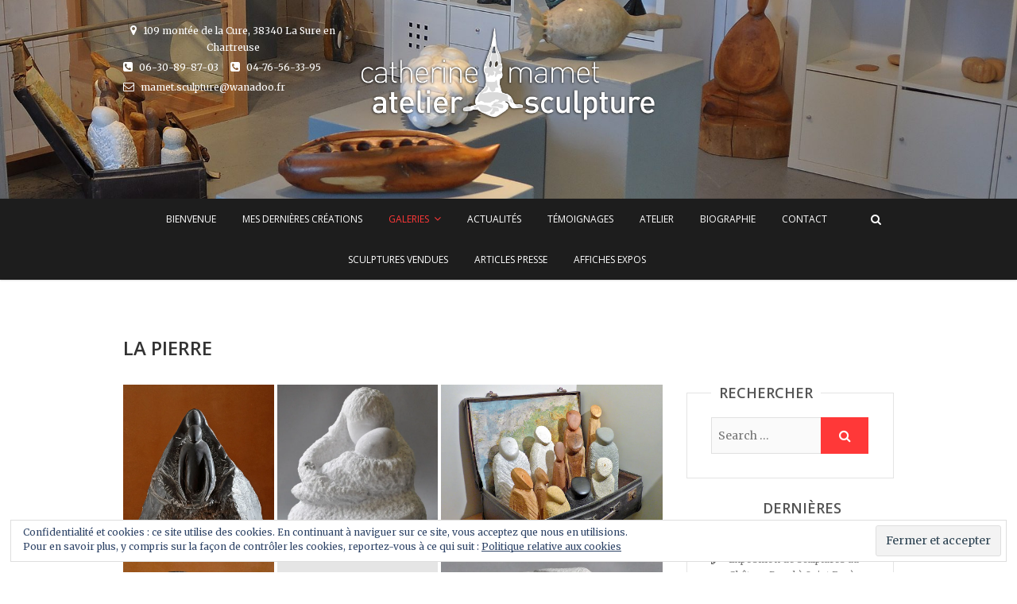

--- FILE ---
content_type: text/html; charset=UTF-8
request_url: https://catherinemamet.fr/fr/pierre/
body_size: 13282
content:
<!DOCTYPE html>
<html lang="fr-FR">
<head>
<meta charset="UTF-8" />
<link rel="profile" href="http://gmpg.org/xfn/11" />
<link rel="pingback" href="https://catherinemamet.fr/xmlrpc.php" />
<meta name='robots' content='index, follow, max-video-preview:-1, max-snippet:-1, max-image-preview:large' />

	<!-- This site is optimized with the Yoast SEO plugin v18.0 - https://yoast.com/wordpress/plugins/seo/ -->
	<title>LA PIERRE -</title>
	<link rel="canonical" href="https://catherinemamet.fr/fr/pierre/" />
	<meta property="og:locale" content="fr_FR" />
	<meta property="og:type" content="article" />
	<meta property="og:title" content="LA PIERRE -" />
	<meta property="og:url" content="https://catherinemamet.fr/fr/pierre/" />
	<meta property="article:modified_time" content="2019-11-21T12:40:29+00:00" />
	<meta property="og:image" content="https://i1.wp.com/catherinemamet.fr/wp-content/uploads/2019/11/12.jpg?ssl=1" />
	<meta name="twitter:card" content="summary_large_image" />
	<script type="application/ld+json" class="yoast-schema-graph">{"@context":"https://schema.org","@graph":[{"@type":["Person","Organization"],"@id":"https://catherinemamet.fr/fr/accueil/#/schema/person/3fc5ffd41b483219bacb842ddd1aec79","name":"Catherine Mamet","logo":{"@id":"https://catherinemamet.fr/fr/accueil/#personlogo"},"sameAs":["https://test2.catherinemamet.fr"]},{"@type":"WebSite","@id":"https://catherinemamet.fr/fr/accueil/#website","url":"https://catherinemamet.fr/fr/accueil/","name":"catherinemamet","description":"","publisher":{"@id":"https://catherinemamet.fr/fr/accueil/#/schema/person/3fc5ffd41b483219bacb842ddd1aec79"},"potentialAction":[{"@type":"SearchAction","target":{"@type":"EntryPoint","urlTemplate":"https://catherinemamet.fr/fr/accueil/?s={search_term_string}"},"query-input":"required name=search_term_string"}],"inLanguage":"fr-FR"},{"@type":"ImageObject","@id":"https://catherinemamet.fr/fr/pierre/#primaryimage","inLanguage":"fr-FR","url":"https://i1.wp.com/catherinemamet.fr/wp-content/uploads/2019/11/12.jpg?ssl=1","contentUrl":"https://i1.wp.com/catherinemamet.fr/wp-content/uploads/2019/11/12.jpg?ssl=1"},{"@type":"WebPage","@id":"https://catherinemamet.fr/fr/pierre/#webpage","url":"https://catherinemamet.fr/fr/pierre/","name":"LA PIERRE -","isPartOf":{"@id":"https://catherinemamet.fr/fr/accueil/#website"},"primaryImageOfPage":{"@id":"https://catherinemamet.fr/fr/pierre/#primaryimage"},"datePublished":"2019-04-28T07:10:35+00:00","dateModified":"2019-11-21T12:40:29+00:00","breadcrumb":{"@id":"https://catherinemamet.fr/fr/pierre/#breadcrumb"},"inLanguage":"fr-FR","potentialAction":[{"@type":"ReadAction","target":["https://catherinemamet.fr/fr/pierre/"]}]},{"@type":"BreadcrumbList","@id":"https://catherinemamet.fr/fr/pierre/#breadcrumb","itemListElement":[{"@type":"ListItem","position":1,"name":"Accueil","item":"https://catherinemamet.fr/fr/accueil/"},{"@type":"ListItem","position":2,"name":"LA PIERRE"}]}]}</script>
	<!-- / Yoast SEO plugin. -->


<link rel='dns-prefetch' href='//fonts.googleapis.com' />
<link rel='dns-prefetch' href='//s.w.org' />
<link rel='dns-prefetch' href='//v0.wordpress.com' />
<link rel='dns-prefetch' href='//c0.wp.com' />
<link rel='dns-prefetch' href='//i0.wp.com' />
<link rel='dns-prefetch' href='//widgets.wp.com' />
<link rel='dns-prefetch' href='//s0.wp.com' />
<link rel='dns-prefetch' href='//0.gravatar.com' />
<link rel='dns-prefetch' href='//1.gravatar.com' />
<link rel='dns-prefetch' href='//2.gravatar.com' />
<link rel="alternate" type="application/rss+xml" title=" &raquo; Flux" href="https://catherinemamet.fr/fr/feed/" />
<link rel="alternate" type="application/rss+xml" title=" &raquo; Flux des commentaires" href="https://catherinemamet.fr/fr/comments/feed/" />
		<script type="text/javascript">
			window._wpemojiSettings = {"baseUrl":"https:\/\/s.w.org\/images\/core\/emoji\/13.1.0\/72x72\/","ext":".png","svgUrl":"https:\/\/s.w.org\/images\/core\/emoji\/13.1.0\/svg\/","svgExt":".svg","source":{"concatemoji":"https:\/\/catherinemamet.fr\/wp-includes\/js\/wp-emoji-release.min.js?ver=5.8.12"}};
			!function(e,a,t){var n,r,o,i=a.createElement("canvas"),p=i.getContext&&i.getContext("2d");function s(e,t){var a=String.fromCharCode;p.clearRect(0,0,i.width,i.height),p.fillText(a.apply(this,e),0,0);e=i.toDataURL();return p.clearRect(0,0,i.width,i.height),p.fillText(a.apply(this,t),0,0),e===i.toDataURL()}function c(e){var t=a.createElement("script");t.src=e,t.defer=t.type="text/javascript",a.getElementsByTagName("head")[0].appendChild(t)}for(o=Array("flag","emoji"),t.supports={everything:!0,everythingExceptFlag:!0},r=0;r<o.length;r++)t.supports[o[r]]=function(e){if(!p||!p.fillText)return!1;switch(p.textBaseline="top",p.font="600 32px Arial",e){case"flag":return s([127987,65039,8205,9895,65039],[127987,65039,8203,9895,65039])?!1:!s([55356,56826,55356,56819],[55356,56826,8203,55356,56819])&&!s([55356,57332,56128,56423,56128,56418,56128,56421,56128,56430,56128,56423,56128,56447],[55356,57332,8203,56128,56423,8203,56128,56418,8203,56128,56421,8203,56128,56430,8203,56128,56423,8203,56128,56447]);case"emoji":return!s([10084,65039,8205,55357,56613],[10084,65039,8203,55357,56613])}return!1}(o[r]),t.supports.everything=t.supports.everything&&t.supports[o[r]],"flag"!==o[r]&&(t.supports.everythingExceptFlag=t.supports.everythingExceptFlag&&t.supports[o[r]]);t.supports.everythingExceptFlag=t.supports.everythingExceptFlag&&!t.supports.flag,t.DOMReady=!1,t.readyCallback=function(){t.DOMReady=!0},t.supports.everything||(n=function(){t.readyCallback()},a.addEventListener?(a.addEventListener("DOMContentLoaded",n,!1),e.addEventListener("load",n,!1)):(e.attachEvent("onload",n),a.attachEvent("onreadystatechange",function(){"complete"===a.readyState&&t.readyCallback()})),(n=t.source||{}).concatemoji?c(n.concatemoji):n.wpemoji&&n.twemoji&&(c(n.twemoji),c(n.wpemoji)))}(window,document,window._wpemojiSettings);
		</script>
		<style type="text/css">
img.wp-smiley,
img.emoji {
	display: inline !important;
	border: none !important;
	box-shadow: none !important;
	height: 1em !important;
	width: 1em !important;
	margin: 0 .07em !important;
	vertical-align: -0.1em !important;
	background: none !important;
	padding: 0 !important;
}
</style>
	<link rel='stylesheet' id='wp-block-library-css'  href='https://c0.wp.com/c/5.8.12/wp-includes/css/dist/block-library/style.min.css' type='text/css' media='all' />
<style id='wp-block-library-inline-css' type='text/css'>
.has-text-align-justify{text-align:justify;}
</style>
<link rel='stylesheet' id='mediaelement-css'  href='https://c0.wp.com/c/5.8.12/wp-includes/js/mediaelement/mediaelementplayer-legacy.min.css' type='text/css' media='all' />
<link rel='stylesheet' id='wp-mediaelement-css'  href='https://c0.wp.com/c/5.8.12/wp-includes/js/mediaelement/wp-mediaelement.min.css' type='text/css' media='all' />
<link rel='stylesheet' id='contact-form-7-css'  href='https://catherinemamet.fr/wp-content/plugins/contact-form-7/includes/css/styles.css?ver=5.5.4' type='text/css' media='all' />
<link rel='stylesheet' id='wp-pagenavi-css'  href='https://catherinemamet.fr/wp-content/plugins/wp-pagenavi/pagenavi-css.css?ver=2.70' type='text/css' media='all' />
<link rel='stylesheet' id='pixgraphy-style-css'  href='https://catherinemamet.fr/wp-content/themes/pixgraphy/style.css?ver=5.8.12' type='text/css' media='all' />
<link rel='stylesheet' id='font-awesome-css'  href='https://catherinemamet.fr/wp-content/themes/pixgraphy/assets/font-awesome/css/font-awesome.min.css?ver=5.8.12' type='text/css' media='all' />
<link rel='stylesheet' id='animate-css'  href='https://catherinemamet.fr/wp-content/themes/pixgraphy/assets/wow/css/animate.min.css?ver=5.8.12' type='text/css' media='all' />
<link rel='stylesheet' id='pixgraphy-responsive-css'  href='https://catherinemamet.fr/wp-content/themes/pixgraphy/css/responsive.css?ver=5.8.12' type='text/css' media='all' />
<link rel='stylesheet' id='pixgraphy_google_fonts-css'  href='//fonts.googleapis.com/css?family=Open+Sans%3A400%2C400italic%2C600%7CMerriweather%3A400&#038;ver=5.8.12' type='text/css' media='all' />
<link rel='stylesheet' id='jetpack_css-css'  href='https://c0.wp.com/p/jetpack/10.5.3/css/jetpack.css' type='text/css' media='all' />
<script type='text/javascript' src='https://c0.wp.com/c/5.8.12/wp-includes/js/jquery/jquery.min.js' id='jquery-core-js'></script>
<script type='text/javascript' src='https://c0.wp.com/c/5.8.12/wp-includes/js/jquery/jquery-migrate.min.js' id='jquery-migrate-js'></script>
<!--[if lt IE 9]>
<script type='text/javascript' src='https://catherinemamet.fr/wp-content/themes/pixgraphy/js/html5.js?ver=3.7.3' id='html5-js'></script>
<![endif]-->
<link rel="https://api.w.org/" href="https://catherinemamet.fr/wp-json/" /><link rel="alternate" type="application/json" href="https://catherinemamet.fr/wp-json/wp/v2/pages/557" /><link rel="EditURI" type="application/rsd+xml" title="RSD" href="https://catherinemamet.fr/xmlrpc.php?rsd" />
<link rel="wlwmanifest" type="application/wlwmanifest+xml" href="https://catherinemamet.fr/wp-includes/wlwmanifest.xml" /> 
<meta name="generator" content="WordPress 5.8.12" />
<link rel='shortlink' href='https://wp.me/PaVCYj-8Z' />
<link rel="alternate" type="application/json+oembed" href="https://catherinemamet.fr/wp-json/oembed/1.0/embed?url=https%3A%2F%2Fcatherinemamet.fr%2Ffr%2Fpierre%2F" />
<link rel="alternate" type="text/xml+oembed" href="https://catherinemamet.fr/wp-json/oembed/1.0/embed?url=https%3A%2F%2Fcatherinemamet.fr%2Ffr%2Fpierre%2F&#038;format=xml" />
<style type='text/css'>img#wpstats{display:none}</style>
		<meta name="viewport" content="width=device-width" />
	<!-- Remove Parallax Effect on Header Image -->
<style type="text/css" media="screen">
.top-header {
				background-attachment: inherit;
				min-height: 250px;
			}

			@media only screen and (max-width: 1023px) { 
				.top-header {
					min-height: 160px;
				}
			}</style>
			<style type="text/css">
				/* If html does not have either class, do not show lazy loaded images. */
				html:not( .jetpack-lazy-images-js-enabled ):not( .js ) .jetpack-lazy-image {
					display: none;
				}
			</style>
			<script>
				document.documentElement.classList.add(
					'jetpack-lazy-images-js-enabled'
				);
			</script>
		<link rel="icon" href="https://i0.wp.com/catherinemamet.fr/wp-content/uploads/2019/05/cropped-Cath-logo-512x512-pour-site.jpg?fit=32%2C32&#038;ssl=1" sizes="32x32" />
<link rel="icon" href="https://i0.wp.com/catherinemamet.fr/wp-content/uploads/2019/05/cropped-Cath-logo-512x512-pour-site.jpg?fit=192%2C192&#038;ssl=1" sizes="192x192" />
<link rel="apple-touch-icon" href="https://i0.wp.com/catherinemamet.fr/wp-content/uploads/2019/05/cropped-Cath-logo-512x512-pour-site.jpg?fit=180%2C180&#038;ssl=1" />
<meta name="msapplication-TileImage" content="https://i0.wp.com/catherinemamet.fr/wp-content/uploads/2019/05/cropped-Cath-logo-512x512-pour-site.jpg?fit=270%2C270&#038;ssl=1" />
<style type="text/css" id="wp-custom-css">/*
You can add your own CSS here.

Click the help icon above to learn more.
*/</style></head>
<body class="page-template-default page page-id-557 wp-custom-logo wp-embed-responsive">
	<div id="page" class="hfeed site">
	<a class="skip-link screen-reader-text" href="#content">Skip to content</a>
<!-- Masthead ============================================= -->
<header id="masthead" class="site-header" role="banner">
		<div class="top-header" style="background-image:url('https://catherinemamet.fr/wp-content/uploads/2019/04/cropped-Atelier1-2-1.jpg');" >
			<div class="container clearfix">
				<!-- Contact Us ============================================= --><aside id="pixgraphy_contact_widgets-2" class="widget widget_contact">		<ul>
						<li><a href="https://fr.mappy.com/#/45/M2/TSearch/S109+Mont%C3%A9e+de+la+Cur%C3%A9%2C+38340+La+Sure-en-Chartreuse/N151.12061,6.11309,5.65699,45.3178/Z15/" title="109 montée de la Cure, 38340 La Sure en Chartreuse" target="_blank"><i class="fa fa-map-marker"> </i> 109 montée de la Cure, 38340 La Sure en Chartreuse</a></li>
						<li><a href="tel:0630898703" title="06-30-89-87-03"><i class="fa fa-phone-square"></i> 06-30-89-87-03</a></li>
						<li><a href="tel:0476563395" title="04-76-56-33-95"><i class="fa fa-phone-square"></i> 04-76-56-33-95</a></li>
						<li><a href="mailto:mamet.sculpture@wanadoo.fr" title="mamet.sculpture@wanadoo.fr"><i class="fa fa-envelope-o"> </i> mamet.sculpture@wanadoo.fr</a></li>
					</ul>
	</aside><!-- end .widget_contact --><div class="header-social-block">	<div class="social-links clearfix">
		<ul>
				</ul>

	</div><!-- end .social-links -->
</div><!-- end .header-social-block --><div id="site-branding"><a href="https://catherinemamet.fr/fr/accueil/" class="custom-logo-link" rel="home"><img width="700" height="236" src="https://i0.wp.com/catherinemamet.fr/wp-content/uploads/2019/04/cropped-Cath-logo-blanc-n-3.png?fit=700%2C236&amp;ssl=1" class="custom-logo jetpack-lazy-image" alt="" data-attachment-id="1019" data-permalink="https://catherinemamet.fr/fr/cropped-cath-logo-blanc-n-3-png/" data-orig-file="https://i0.wp.com/catherinemamet.fr/wp-content/uploads/2019/04/cropped-Cath-logo-blanc-n-3.png?fit=700%2C236&amp;ssl=1" data-orig-size="700,236" data-comments-opened="0" data-image-meta="{&quot;aperture&quot;:&quot;0&quot;,&quot;credit&quot;:&quot;&quot;,&quot;camera&quot;:&quot;&quot;,&quot;caption&quot;:&quot;&quot;,&quot;created_timestamp&quot;:&quot;0&quot;,&quot;copyright&quot;:&quot;&quot;,&quot;focal_length&quot;:&quot;0&quot;,&quot;iso&quot;:&quot;0&quot;,&quot;shutter_speed&quot;:&quot;0&quot;,&quot;title&quot;:&quot;&quot;,&quot;orientation&quot;:&quot;0&quot;}" data-image-title="cropped-Cath-logo-blanc-n-3.png" data-image-description="&lt;p&gt;https://test2.catherinemamet.fr/wp-content/uploads/2019/04/cropped-Cath-logo-blanc-n-3.png&lt;/p&gt;
" data-image-caption="" data-medium-file="https://i0.wp.com/catherinemamet.fr/wp-content/uploads/2019/04/cropped-Cath-logo-blanc-n-3.png?fit=300%2C101&amp;ssl=1" data-large-file="https://i0.wp.com/catherinemamet.fr/wp-content/uploads/2019/04/cropped-Cath-logo-blanc-n-3.png?fit=700%2C236&amp;ssl=1" data-lazy-srcset="https://i0.wp.com/catherinemamet.fr/wp-content/uploads/2019/04/cropped-Cath-logo-blanc-n-3.png?w=700&amp;ssl=1 700w, https://i0.wp.com/catherinemamet.fr/wp-content/uploads/2019/04/cropped-Cath-logo-blanc-n-3.png?resize=300%2C101&amp;ssl=1 300w, https://i0.wp.com/catherinemamet.fr/wp-content/uploads/2019/04/cropped-Cath-logo-blanc-n-3.png?resize=600%2C202&amp;ssl=1 600w" data-lazy-sizes="(max-width: 700px) 100vw, 700px" data-lazy-src="https://i0.wp.com/catherinemamet.fr/wp-content/uploads/2019/04/cropped-Cath-logo-blanc-n-3.png?fit=700%2C236&amp;ssl=1&amp;is-pending-load=1" srcset="[data-uri]" /></a> <h2 id="site-title"> 			<a href="https://catherinemamet.fr/fr/accueil/" title="" rel="home">  </a>
			 </h2> <!-- end .site-title --> </div>			</div> <!-- end .container -->
		</div> <!-- end .top-header -->
				<!-- Main Header============================================= -->
				<div id="sticky_header">
					<div class="container clearfix">
						<!-- Main Nav ============================================= -->
																		<nav id="site-navigation" class="main-navigation clearfix" role="navigation" aria-label="Main Menu">
							<button class="menu-toggle" aria-controls="primary-menu" aria-expanded="false">
								<span class="line-one"></span>
					  			<span class="line-two"></span>
					  			<span class="line-three"></span>
						  	</button>
							<ul id="primary-menu" class="menu nav-menu"><li id="menu-item-25" class="menu-item menu-item-type-post_type menu-item-object-page menu-item-home menu-item-25"><a href="https://catherinemamet.fr/fr/accueil/">BIENVENUE</a></li>
<li id="menu-item-1228" class="menu-item menu-item-type-post_type menu-item-object-page menu-item-1228"><a href="https://catherinemamet.fr/fr/mes-dernieres-creations/">MES DERNIÈRES CRÉATIONS</a></li>
<li id="menu-item-1131" class="menu-item menu-item-type-post_type menu-item-object-page current-menu-ancestor current-menu-parent current_page_parent current_page_ancestor menu-item-has-children menu-item-1131"><a href="https://catherinemamet.fr/fr/galeries/">GALERIES</a>
<ul class="sub-menu">
	<li id="menu-item-575" class="menu-item menu-item-type-post_type menu-item-object-page menu-item-575"><a href="https://catherinemamet.fr/fr/bois/">LE BOIS</a></li>
	<li id="menu-item-574" class="menu-item menu-item-type-post_type menu-item-object-page current-menu-item page_item page-item-557 current_page_item menu-item-574"><a href="https://catherinemamet.fr/fr/pierre/" aria-current="page">LA PIERRE</a></li>
	<li id="menu-item-573" class="menu-item menu-item-type-post_type menu-item-object-page menu-item-573"><a href="https://catherinemamet.fr/fr/bronze/">LE BRONZE</a></li>
	<li id="menu-item-572" class="menu-item menu-item-type-post_type menu-item-object-page menu-item-572"><a href="https://catherinemamet.fr/fr/tressage/">LE TRESSAGE</a></li>
	<li id="menu-item-578" class="menu-item menu-item-type-post_type menu-item-object-page menu-item-578"><a href="https://catherinemamet.fr/fr/gravure/">LA GRAVURE</a></li>
	<li id="menu-item-577" class="menu-item menu-item-type-post_type menu-item-object-page menu-item-577"><a href="https://catherinemamet.fr/fr/sculpture-exterieur/">LES SCULPTURES EXTÉRIEURES</a></li>
	<li id="menu-item-571" class="menu-item menu-item-type-post_type menu-item-object-page menu-item-571"><a href="https://catherinemamet.fr/fr/neige-glace/">LA NEIGE / LA GLACE</a></li>
</ul>
</li>
<li id="menu-item-1404" class="menu-item menu-item-type-post_type menu-item-object-page menu-item-1404"><a href="https://catherinemamet.fr/fr/actualites-2/">ACTUALITÉS</a></li>
<li id="menu-item-661" class="menu-item menu-item-type-post_type menu-item-object-page menu-item-661"><a href="https://catherinemamet.fr/fr/temoignage/">TÉMOIGNAGES</a></li>
<li id="menu-item-790" class="menu-item menu-item-type-post_type menu-item-object-page menu-item-790"><a href="https://catherinemamet.fr/fr/atelier/">ATELIER</a></li>
<li id="menu-item-26" class="menu-item menu-item-type-post_type menu-item-object-page menu-item-26"><a href="https://catherinemamet.fr/fr/biographie/">BIOGRAPHIE</a></li>
<li id="menu-item-27" class="menu-item menu-item-type-post_type menu-item-object-page menu-item-27"><a href="https://catherinemamet.fr/fr/contact/">CONTACT</a></li>
<li id="menu-item-793" class="menu-item menu-item-type-post_type menu-item-object-page menu-item-793"><a href="https://catherinemamet.fr/fr/sculptures-vendues/">SCULPTURES VENDUES</a></li>
<li id="menu-item-791" class="menu-item menu-item-type-post_type menu-item-object-page menu-item-791"><a href="https://catherinemamet.fr/fr/temoignage/articles-presse/">ARTICLES PRESSE</a></li>
<li id="menu-item-792" class="menu-item menu-item-type-post_type menu-item-object-page menu-item-792"><a href="https://catherinemamet.fr/fr/affiches-esxpos/">AFFICHES EXPOS</a></li>
</ul>						</nav> <!-- end #site-navigation -->
													<button id="search-toggle" class="header-search"></button>
							<div id="search-box" class="clearfix">
								<form class="search-form" action="https://catherinemamet.fr/fr/" method="get">
		<input type="search" name="s" class="search-field" placeholder="Search &hellip;" autocomplete="off">
	<button type="submit" class="search-submit"><i class="fa fa-search"></i></button>
	</form> <!-- end .search-form -->							</div>  <!-- end #search-box -->
						</div> <!-- end .container -->
			</div> <!-- end #sticky_header --></header> <!-- end #masthead -->
<!-- Main Page Start ============================================= -->
<div id="content">
<div class="container clearfix">
	<div class="page-header">
					<h1 class="page-title">LA PIERRE</h1>
			<!-- .page-title -->
						<!-- .breadcrumb -->
	</div>
	<!-- .page-header -->
	
<div id="primary">
	<main id="main">
		<section id="post-557" class="post-557 page type-page status-publish hentry">
		<article>
		<div class="entry-content clearfix">
			
<div data-carousel-extra='{"blog_id":1,"permalink":"https:\/\/catherinemamet.fr\/fr\/pierre\/"}' class="wp-block-jetpack-tiled-gallery aligncenter is-style-columns"><div data-carousel-extra='{"blog_id":1,"permalink":"https:\/\/catherinemamet.fr\/fr\/pierre\/"}' class="tiled-gallery__gallery"><div data-carousel-extra='{"blog_id":1,"permalink":"https:\/\/catherinemamet.fr\/fr\/pierre\/"}' class="tiled-gallery__row"><div data-carousel-extra='{"blog_id":1,"permalink":"https:\/\/catherinemamet.fr\/fr\/pierre\/"}' class="tiled-gallery__col"><figure class="tiled-gallery__item"><img data-attachment-id="1051" data-permalink="https://catherinemamet.fr/fr/pierre/12-2/" data-orig-file="https://i0.wp.com/catherinemamet.fr/wp-content/uploads/2019/11/12.jpg?fit=674%2C760&amp;ssl=1" data-orig-size="674,760" data-comments-opened="0" data-image-meta="{&quot;aperture&quot;:&quot;0&quot;,&quot;credit&quot;:&quot;&quot;,&quot;camera&quot;:&quot;&quot;,&quot;caption&quot;:&quot;&quot;,&quot;created_timestamp&quot;:&quot;0&quot;,&quot;copyright&quot;:&quot;&quot;,&quot;focal_length&quot;:&quot;0&quot;,&quot;iso&quot;:&quot;0&quot;,&quot;shutter_speed&quot;:&quot;0&quot;,&quot;title&quot;:&quot;&quot;,&quot;orientation&quot;:&quot;0&quot;}" data-image-title="12" data-image-description data-image-caption data-medium-file="https://i0.wp.com/catherinemamet.fr/wp-content/uploads/2019/11/12.jpg?fit=266%2C300&amp;ssl=1" data-large-file="https://i0.wp.com/catherinemamet.fr/wp-content/uploads/2019/11/12.jpg?fit=674%2C760&amp;ssl=1" alt data-height="760" data-id="1051" data-link="https://catherinemamet.fr/pierre/12-2/" data-url="https://catherinemamet.fr/wp-content/uploads/2019/11/12.jpg" data-width="674" src="https://i1.wp.com/catherinemamet.fr/wp-content/uploads/2019/11/12.jpg?ssl=1" data-lazy-srcset="https://i1.wp.com/catherinemamet.fr/wp-content/uploads/2019/11/12.jpg?strip=info&#038;w=600&#038;ssl=1 600w,https://i1.wp.com/catherinemamet.fr/wp-content/uploads/2019/11/12.jpg?strip=info&#038;w=674&#038;ssl=1 674w" data-lazy-src="https://i1.wp.com/catherinemamet.fr/wp-content/uploads/2019/11/12.jpg?ssl=1&amp;is-pending-load=1" srcset="[data-uri]" class=" jetpack-lazy-image"><noscript><img data-attachment-id="1051" data-permalink="https://catherinemamet.fr/fr/pierre/12-2/" data-orig-file="https://i0.wp.com/catherinemamet.fr/wp-content/uploads/2019/11/12.jpg?fit=674%2C760&amp;ssl=1" data-orig-size="674,760" data-comments-opened="0" data-image-meta="{&quot;aperture&quot;:&quot;0&quot;,&quot;credit&quot;:&quot;&quot;,&quot;camera&quot;:&quot;&quot;,&quot;caption&quot;:&quot;&quot;,&quot;created_timestamp&quot;:&quot;0&quot;,&quot;copyright&quot;:&quot;&quot;,&quot;focal_length&quot;:&quot;0&quot;,&quot;iso&quot;:&quot;0&quot;,&quot;shutter_speed&quot;:&quot;0&quot;,&quot;title&quot;:&quot;&quot;,&quot;orientation&quot;:&quot;0&quot;}" data-image-title="12" data-image-description="" data-image-caption="" data-medium-file="https://i0.wp.com/catherinemamet.fr/wp-content/uploads/2019/11/12.jpg?fit=266%2C300&amp;ssl=1" data-large-file="https://i0.wp.com/catherinemamet.fr/wp-content/uploads/2019/11/12.jpg?fit=674%2C760&amp;ssl=1" data-attachment-id="1051" data-permalink="https://catherinemamet.fr/fr/pierre/12-2/" data-orig-file="https://i0.wp.com/catherinemamet.fr/wp-content/uploads/2019/11/12.jpg?fit=674%2C760&amp;ssl=1" data-orig-size="674,760" data-comments-opened="0" data-image-meta="{&quot;aperture&quot;:&quot;0&quot;,&quot;credit&quot;:&quot;&quot;,&quot;camera&quot;:&quot;&quot;,&quot;caption&quot;:&quot;&quot;,&quot;created_timestamp&quot;:&quot;0&quot;,&quot;copyright&quot;:&quot;&quot;,&quot;focal_length&quot;:&quot;0&quot;,&quot;iso&quot;:&quot;0&quot;,&quot;shutter_speed&quot;:&quot;0&quot;,&quot;title&quot;:&quot;&quot;,&quot;orientation&quot;:&quot;0&quot;}" data-image-title="12" data-image-description="" data-image-caption="" data-medium-file="https://i0.wp.com/catherinemamet.fr/wp-content/uploads/2019/11/12.jpg?fit=266%2C300&amp;ssl=1" data-large-file="https://i0.wp.com/catherinemamet.fr/wp-content/uploads/2019/11/12.jpg?fit=674%2C760&amp;ssl=1" srcset="https://i1.wp.com/catherinemamet.fr/wp-content/uploads/2019/11/12.jpg?strip=info&#038;w=600&#038;ssl=1 600w,https://i1.wp.com/catherinemamet.fr/wp-content/uploads/2019/11/12.jpg?strip=info&#038;w=674&#038;ssl=1 674w" alt="" data-height="760" data-id="1051" data-link="https://catherinemamet.fr/pierre/12-2/" data-url="https://catherinemamet.fr/wp-content/uploads/2019/11/12.jpg" data-width="674" src="https://i1.wp.com/catherinemamet.fr/wp-content/uploads/2019/11/12.jpg?ssl=1"/></noscript></figure><figure class="tiled-gallery__item"><img data-attachment-id="1052" data-permalink="https://catherinemamet.fr/fr/pierre/13-2/" data-orig-file="https://i0.wp.com/catherinemamet.fr/wp-content/uploads/2019/11/13.jpg?fit=640%2C428&amp;ssl=1" data-orig-size="640,428" data-comments-opened="0" data-image-meta="{&quot;aperture&quot;:&quot;0&quot;,&quot;credit&quot;:&quot;&quot;,&quot;camera&quot;:&quot;&quot;,&quot;caption&quot;:&quot;&quot;,&quot;created_timestamp&quot;:&quot;0&quot;,&quot;copyright&quot;:&quot;&quot;,&quot;focal_length&quot;:&quot;0&quot;,&quot;iso&quot;:&quot;0&quot;,&quot;shutter_speed&quot;:&quot;0&quot;,&quot;title&quot;:&quot;&quot;,&quot;orientation&quot;:&quot;0&quot;}" data-image-title="13" data-image-description data-image-caption data-medium-file="https://i0.wp.com/catherinemamet.fr/wp-content/uploads/2019/11/13.jpg?fit=300%2C201&amp;ssl=1" data-large-file="https://i0.wp.com/catherinemamet.fr/wp-content/uploads/2019/11/13.jpg?fit=640%2C428&amp;ssl=1" alt data-height="428" data-id="1052" data-link="https://catherinemamet.fr/pierre/13-2/" data-url="https://catherinemamet.fr/wp-content/uploads/2019/11/13.jpg" data-width="640" src="https://i0.wp.com/catherinemamet.fr/wp-content/uploads/2019/11/13.jpg?ssl=1" data-lazy-srcset="https://i0.wp.com/catherinemamet.fr/wp-content/uploads/2019/11/13.jpg?strip=info&#038;w=600&#038;ssl=1 600w,https://i0.wp.com/catherinemamet.fr/wp-content/uploads/2019/11/13.jpg?strip=info&#038;w=640&#038;ssl=1 640w" data-lazy-src="https://i0.wp.com/catherinemamet.fr/wp-content/uploads/2019/11/13.jpg?ssl=1&amp;is-pending-load=1" srcset="[data-uri]" class=" jetpack-lazy-image"><noscript><img data-attachment-id="1052" data-permalink="https://catherinemamet.fr/fr/pierre/13-2/" data-orig-file="https://i0.wp.com/catherinemamet.fr/wp-content/uploads/2019/11/13.jpg?fit=640%2C428&amp;ssl=1" data-orig-size="640,428" data-comments-opened="0" data-image-meta="{&quot;aperture&quot;:&quot;0&quot;,&quot;credit&quot;:&quot;&quot;,&quot;camera&quot;:&quot;&quot;,&quot;caption&quot;:&quot;&quot;,&quot;created_timestamp&quot;:&quot;0&quot;,&quot;copyright&quot;:&quot;&quot;,&quot;focal_length&quot;:&quot;0&quot;,&quot;iso&quot;:&quot;0&quot;,&quot;shutter_speed&quot;:&quot;0&quot;,&quot;title&quot;:&quot;&quot;,&quot;orientation&quot;:&quot;0&quot;}" data-image-title="13" data-image-description="" data-image-caption="" data-medium-file="https://i0.wp.com/catherinemamet.fr/wp-content/uploads/2019/11/13.jpg?fit=300%2C201&amp;ssl=1" data-large-file="https://i0.wp.com/catherinemamet.fr/wp-content/uploads/2019/11/13.jpg?fit=640%2C428&amp;ssl=1" data-attachment-id="1052" data-permalink="https://catherinemamet.fr/fr/pierre/13-2/" data-orig-file="https://i0.wp.com/catherinemamet.fr/wp-content/uploads/2019/11/13.jpg?fit=640%2C428&amp;ssl=1" data-orig-size="640,428" data-comments-opened="0" data-image-meta="{&quot;aperture&quot;:&quot;0&quot;,&quot;credit&quot;:&quot;&quot;,&quot;camera&quot;:&quot;&quot;,&quot;caption&quot;:&quot;&quot;,&quot;created_timestamp&quot;:&quot;0&quot;,&quot;copyright&quot;:&quot;&quot;,&quot;focal_length&quot;:&quot;0&quot;,&quot;iso&quot;:&quot;0&quot;,&quot;shutter_speed&quot;:&quot;0&quot;,&quot;title&quot;:&quot;&quot;,&quot;orientation&quot;:&quot;0&quot;}" data-image-title="13" data-image-description="" data-image-caption="" data-medium-file="https://i0.wp.com/catherinemamet.fr/wp-content/uploads/2019/11/13.jpg?fit=300%2C201&amp;ssl=1" data-large-file="https://i0.wp.com/catherinemamet.fr/wp-content/uploads/2019/11/13.jpg?fit=640%2C428&amp;ssl=1" srcset="https://i0.wp.com/catherinemamet.fr/wp-content/uploads/2019/11/13.jpg?strip=info&#038;w=600&#038;ssl=1 600w,https://i0.wp.com/catherinemamet.fr/wp-content/uploads/2019/11/13.jpg?strip=info&#038;w=640&#038;ssl=1 640w" alt="" data-height="428" data-id="1052" data-link="https://catherinemamet.fr/pierre/13-2/" data-url="https://catherinemamet.fr/wp-content/uploads/2019/11/13.jpg" data-width="640" src="https://i0.wp.com/catherinemamet.fr/wp-content/uploads/2019/11/13.jpg?ssl=1"/></noscript></figure><figure class="tiled-gallery__item"><img data-attachment-id="1053" data-permalink="https://catherinemamet.fr/fr/pierre/20160917_164356-2/" data-orig-file="https://i0.wp.com/catherinemamet.fr/wp-content/uploads/2019/11/20160917_164356.jpg?fit=544%2C950&amp;ssl=1" data-orig-size="544,950" data-comments-opened="0" data-image-meta="{&quot;aperture&quot;:&quot;0&quot;,&quot;credit&quot;:&quot;&quot;,&quot;camera&quot;:&quot;&quot;,&quot;caption&quot;:&quot;&quot;,&quot;created_timestamp&quot;:&quot;0&quot;,&quot;copyright&quot;:&quot;&quot;,&quot;focal_length&quot;:&quot;0&quot;,&quot;iso&quot;:&quot;0&quot;,&quot;shutter_speed&quot;:&quot;0&quot;,&quot;title&quot;:&quot;&quot;,&quot;orientation&quot;:&quot;0&quot;}" data-image-title="20160917_164356" data-image-description data-image-caption data-medium-file="https://i0.wp.com/catherinemamet.fr/wp-content/uploads/2019/11/20160917_164356.jpg?fit=172%2C300&amp;ssl=1" data-large-file="https://i0.wp.com/catherinemamet.fr/wp-content/uploads/2019/11/20160917_164356.jpg?fit=544%2C950&amp;ssl=1" alt data-height="950" data-id="1053" data-link="https://catherinemamet.fr/pierre/20160917_164356-2/" data-url="https://catherinemamet.fr/wp-content/uploads/2019/11/20160917_164356.jpg" data-width="544" src="https://i1.wp.com/catherinemamet.fr/wp-content/uploads/2019/11/20160917_164356.jpg?ssl=1" data-lazy-srcset="https://i1.wp.com/catherinemamet.fr/wp-content/uploads/2019/11/20160917_164356.jpg?strip=info&#038;w=544&#038;ssl=1 544w" data-lazy-src="https://i1.wp.com/catherinemamet.fr/wp-content/uploads/2019/11/20160917_164356.jpg?ssl=1&amp;is-pending-load=1" srcset="[data-uri]" class=" jetpack-lazy-image"><noscript><img data-attachment-id="1053" data-permalink="https://catherinemamet.fr/fr/pierre/20160917_164356-2/" data-orig-file="https://i0.wp.com/catherinemamet.fr/wp-content/uploads/2019/11/20160917_164356.jpg?fit=544%2C950&amp;ssl=1" data-orig-size="544,950" data-comments-opened="0" data-image-meta="{&quot;aperture&quot;:&quot;0&quot;,&quot;credit&quot;:&quot;&quot;,&quot;camera&quot;:&quot;&quot;,&quot;caption&quot;:&quot;&quot;,&quot;created_timestamp&quot;:&quot;0&quot;,&quot;copyright&quot;:&quot;&quot;,&quot;focal_length&quot;:&quot;0&quot;,&quot;iso&quot;:&quot;0&quot;,&quot;shutter_speed&quot;:&quot;0&quot;,&quot;title&quot;:&quot;&quot;,&quot;orientation&quot;:&quot;0&quot;}" data-image-title="20160917_164356" data-image-description="" data-image-caption="" data-medium-file="https://i0.wp.com/catherinemamet.fr/wp-content/uploads/2019/11/20160917_164356.jpg?fit=172%2C300&amp;ssl=1" data-large-file="https://i0.wp.com/catherinemamet.fr/wp-content/uploads/2019/11/20160917_164356.jpg?fit=544%2C950&amp;ssl=1" data-attachment-id="1053" data-permalink="https://catherinemamet.fr/fr/pierre/20160917_164356-2/" data-orig-file="https://i0.wp.com/catherinemamet.fr/wp-content/uploads/2019/11/20160917_164356.jpg?fit=544%2C950&amp;ssl=1" data-orig-size="544,950" data-comments-opened="0" data-image-meta="{&quot;aperture&quot;:&quot;0&quot;,&quot;credit&quot;:&quot;&quot;,&quot;camera&quot;:&quot;&quot;,&quot;caption&quot;:&quot;&quot;,&quot;created_timestamp&quot;:&quot;0&quot;,&quot;copyright&quot;:&quot;&quot;,&quot;focal_length&quot;:&quot;0&quot;,&quot;iso&quot;:&quot;0&quot;,&quot;shutter_speed&quot;:&quot;0&quot;,&quot;title&quot;:&quot;&quot;,&quot;orientation&quot;:&quot;0&quot;}" data-image-title="20160917_164356" data-image-description="" data-image-caption="" data-medium-file="https://i0.wp.com/catherinemamet.fr/wp-content/uploads/2019/11/20160917_164356.jpg?fit=172%2C300&amp;ssl=1" data-large-file="https://i0.wp.com/catherinemamet.fr/wp-content/uploads/2019/11/20160917_164356.jpg?fit=544%2C950&amp;ssl=1" srcset="https://i1.wp.com/catherinemamet.fr/wp-content/uploads/2019/11/20160917_164356.jpg?strip=info&#038;w=544&#038;ssl=1 544w" alt="" data-height="950" data-id="1053" data-link="https://catherinemamet.fr/pierre/20160917_164356-2/" data-url="https://catherinemamet.fr/wp-content/uploads/2019/11/20160917_164356.jpg" data-width="544" src="https://i1.wp.com/catherinemamet.fr/wp-content/uploads/2019/11/20160917_164356.jpg?ssl=1"/></noscript></figure><figure class="tiled-gallery__item"><img data-attachment-id="1054" data-permalink="https://catherinemamet.fr/fr/pierre/20161119_111800-2/" data-orig-file="https://i0.wp.com/catherinemamet.fr/wp-content/uploads/2019/11/20161119_111800.jpg?fit=760%2C322&amp;ssl=1" data-orig-size="760,322" data-comments-opened="0" data-image-meta="{&quot;aperture&quot;:&quot;0&quot;,&quot;credit&quot;:&quot;&quot;,&quot;camera&quot;:&quot;&quot;,&quot;caption&quot;:&quot;&quot;,&quot;created_timestamp&quot;:&quot;0&quot;,&quot;copyright&quot;:&quot;&quot;,&quot;focal_length&quot;:&quot;0&quot;,&quot;iso&quot;:&quot;0&quot;,&quot;shutter_speed&quot;:&quot;0&quot;,&quot;title&quot;:&quot;&quot;,&quot;orientation&quot;:&quot;0&quot;}" data-image-title="20161119_111800" data-image-description data-image-caption data-medium-file="https://i0.wp.com/catherinemamet.fr/wp-content/uploads/2019/11/20161119_111800.jpg?fit=300%2C127&amp;ssl=1" data-large-file="https://i0.wp.com/catherinemamet.fr/wp-content/uploads/2019/11/20161119_111800.jpg?fit=760%2C322&amp;ssl=1" alt data-height="322" data-id="1054" data-link="https://catherinemamet.fr/pierre/20161119_111800-2/" data-url="https://catherinemamet.fr/wp-content/uploads/2019/11/20161119_111800.jpg" data-width="760" src="https://i1.wp.com/catherinemamet.fr/wp-content/uploads/2019/11/20161119_111800.jpg?ssl=1" data-lazy-srcset="https://i1.wp.com/catherinemamet.fr/wp-content/uploads/2019/11/20161119_111800.jpg?strip=info&#038;w=600&#038;ssl=1 600w,https://i1.wp.com/catherinemamet.fr/wp-content/uploads/2019/11/20161119_111800.jpg?strip=info&#038;w=760&#038;ssl=1 760w" data-lazy-src="https://i1.wp.com/catherinemamet.fr/wp-content/uploads/2019/11/20161119_111800.jpg?ssl=1&amp;is-pending-load=1" srcset="[data-uri]" class=" jetpack-lazy-image"><noscript><img data-attachment-id="1054" data-permalink="https://catherinemamet.fr/fr/pierre/20161119_111800-2/" data-orig-file="https://i0.wp.com/catherinemamet.fr/wp-content/uploads/2019/11/20161119_111800.jpg?fit=760%2C322&amp;ssl=1" data-orig-size="760,322" data-comments-opened="0" data-image-meta="{&quot;aperture&quot;:&quot;0&quot;,&quot;credit&quot;:&quot;&quot;,&quot;camera&quot;:&quot;&quot;,&quot;caption&quot;:&quot;&quot;,&quot;created_timestamp&quot;:&quot;0&quot;,&quot;copyright&quot;:&quot;&quot;,&quot;focal_length&quot;:&quot;0&quot;,&quot;iso&quot;:&quot;0&quot;,&quot;shutter_speed&quot;:&quot;0&quot;,&quot;title&quot;:&quot;&quot;,&quot;orientation&quot;:&quot;0&quot;}" data-image-title="20161119_111800" data-image-description="" data-image-caption="" data-medium-file="https://i0.wp.com/catherinemamet.fr/wp-content/uploads/2019/11/20161119_111800.jpg?fit=300%2C127&amp;ssl=1" data-large-file="https://i0.wp.com/catherinemamet.fr/wp-content/uploads/2019/11/20161119_111800.jpg?fit=760%2C322&amp;ssl=1" data-attachment-id="1054" data-permalink="https://catherinemamet.fr/fr/pierre/20161119_111800-2/" data-orig-file="https://i0.wp.com/catherinemamet.fr/wp-content/uploads/2019/11/20161119_111800.jpg?fit=760%2C322&amp;ssl=1" data-orig-size="760,322" data-comments-opened="0" data-image-meta="{&quot;aperture&quot;:&quot;0&quot;,&quot;credit&quot;:&quot;&quot;,&quot;camera&quot;:&quot;&quot;,&quot;caption&quot;:&quot;&quot;,&quot;created_timestamp&quot;:&quot;0&quot;,&quot;copyright&quot;:&quot;&quot;,&quot;focal_length&quot;:&quot;0&quot;,&quot;iso&quot;:&quot;0&quot;,&quot;shutter_speed&quot;:&quot;0&quot;,&quot;title&quot;:&quot;&quot;,&quot;orientation&quot;:&quot;0&quot;}" data-image-title="20161119_111800" data-image-description="" data-image-caption="" data-medium-file="https://i0.wp.com/catherinemamet.fr/wp-content/uploads/2019/11/20161119_111800.jpg?fit=300%2C127&amp;ssl=1" data-large-file="https://i0.wp.com/catherinemamet.fr/wp-content/uploads/2019/11/20161119_111800.jpg?fit=760%2C322&amp;ssl=1" srcset="https://i1.wp.com/catherinemamet.fr/wp-content/uploads/2019/11/20161119_111800.jpg?strip=info&#038;w=600&#038;ssl=1 600w,https://i1.wp.com/catherinemamet.fr/wp-content/uploads/2019/11/20161119_111800.jpg?strip=info&#038;w=760&#038;ssl=1 760w" alt="" data-height="322" data-id="1054" data-link="https://catherinemamet.fr/pierre/20161119_111800-2/" data-url="https://catherinemamet.fr/wp-content/uploads/2019/11/20161119_111800.jpg" data-width="760" src="https://i1.wp.com/catherinemamet.fr/wp-content/uploads/2019/11/20161119_111800.jpg?ssl=1"/></noscript></figure><figure class="tiled-gallery__item"><img data-attachment-id="1055" data-permalink="https://catherinemamet.fr/fr/pierre/20181120_103318-2/" data-orig-file="https://i0.wp.com/catherinemamet.fr/wp-content/uploads/2019/11/20181120_103318.jpg?fit=640%2C529&amp;ssl=1" data-orig-size="640,529" data-comments-opened="0" data-image-meta="{&quot;aperture&quot;:&quot;0&quot;,&quot;credit&quot;:&quot;&quot;,&quot;camera&quot;:&quot;&quot;,&quot;caption&quot;:&quot;&quot;,&quot;created_timestamp&quot;:&quot;0&quot;,&quot;copyright&quot;:&quot;&quot;,&quot;focal_length&quot;:&quot;0&quot;,&quot;iso&quot;:&quot;0&quot;,&quot;shutter_speed&quot;:&quot;0&quot;,&quot;title&quot;:&quot;&quot;,&quot;orientation&quot;:&quot;0&quot;}" data-image-title="20181120_103318" data-image-description data-image-caption data-medium-file="https://i0.wp.com/catherinemamet.fr/wp-content/uploads/2019/11/20181120_103318.jpg?fit=300%2C248&amp;ssl=1" data-large-file="https://i0.wp.com/catherinemamet.fr/wp-content/uploads/2019/11/20181120_103318.jpg?fit=640%2C529&amp;ssl=1" alt data-height="529" data-id="1055" data-link="https://catherinemamet.fr/pierre/20181120_103318-2/" data-url="https://catherinemamet.fr/wp-content/uploads/2019/11/20181120_103318.jpg" data-width="640" src="https://i2.wp.com/catherinemamet.fr/wp-content/uploads/2019/11/20181120_103318.jpg?ssl=1" data-lazy-srcset="https://i2.wp.com/catherinemamet.fr/wp-content/uploads/2019/11/20181120_103318.jpg?strip=info&#038;w=600&#038;ssl=1 600w,https://i2.wp.com/catherinemamet.fr/wp-content/uploads/2019/11/20181120_103318.jpg?strip=info&#038;w=640&#038;ssl=1 640w" data-lazy-src="https://i2.wp.com/catherinemamet.fr/wp-content/uploads/2019/11/20181120_103318.jpg?ssl=1&amp;is-pending-load=1" srcset="[data-uri]" class=" jetpack-lazy-image"><noscript><img data-attachment-id="1055" data-permalink="https://catherinemamet.fr/fr/pierre/20181120_103318-2/" data-orig-file="https://i0.wp.com/catherinemamet.fr/wp-content/uploads/2019/11/20181120_103318.jpg?fit=640%2C529&amp;ssl=1" data-orig-size="640,529" data-comments-opened="0" data-image-meta="{&quot;aperture&quot;:&quot;0&quot;,&quot;credit&quot;:&quot;&quot;,&quot;camera&quot;:&quot;&quot;,&quot;caption&quot;:&quot;&quot;,&quot;created_timestamp&quot;:&quot;0&quot;,&quot;copyright&quot;:&quot;&quot;,&quot;focal_length&quot;:&quot;0&quot;,&quot;iso&quot;:&quot;0&quot;,&quot;shutter_speed&quot;:&quot;0&quot;,&quot;title&quot;:&quot;&quot;,&quot;orientation&quot;:&quot;0&quot;}" data-image-title="20181120_103318" data-image-description="" data-image-caption="" data-medium-file="https://i0.wp.com/catherinemamet.fr/wp-content/uploads/2019/11/20181120_103318.jpg?fit=300%2C248&amp;ssl=1" data-large-file="https://i0.wp.com/catherinemamet.fr/wp-content/uploads/2019/11/20181120_103318.jpg?fit=640%2C529&amp;ssl=1" data-attachment-id="1055" data-permalink="https://catherinemamet.fr/fr/pierre/20181120_103318-2/" data-orig-file="https://i0.wp.com/catherinemamet.fr/wp-content/uploads/2019/11/20181120_103318.jpg?fit=640%2C529&amp;ssl=1" data-orig-size="640,529" data-comments-opened="0" data-image-meta="{&quot;aperture&quot;:&quot;0&quot;,&quot;credit&quot;:&quot;&quot;,&quot;camera&quot;:&quot;&quot;,&quot;caption&quot;:&quot;&quot;,&quot;created_timestamp&quot;:&quot;0&quot;,&quot;copyright&quot;:&quot;&quot;,&quot;focal_length&quot;:&quot;0&quot;,&quot;iso&quot;:&quot;0&quot;,&quot;shutter_speed&quot;:&quot;0&quot;,&quot;title&quot;:&quot;&quot;,&quot;orientation&quot;:&quot;0&quot;}" data-image-title="20181120_103318" data-image-description="" data-image-caption="" data-medium-file="https://i0.wp.com/catherinemamet.fr/wp-content/uploads/2019/11/20181120_103318.jpg?fit=300%2C248&amp;ssl=1" data-large-file="https://i0.wp.com/catherinemamet.fr/wp-content/uploads/2019/11/20181120_103318.jpg?fit=640%2C529&amp;ssl=1" srcset="https://i2.wp.com/catherinemamet.fr/wp-content/uploads/2019/11/20181120_103318.jpg?strip=info&#038;w=600&#038;ssl=1 600w,https://i2.wp.com/catherinemamet.fr/wp-content/uploads/2019/11/20181120_103318.jpg?strip=info&#038;w=640&#038;ssl=1 640w" alt="" data-height="529" data-id="1055" data-link="https://catherinemamet.fr/pierre/20181120_103318-2/" data-url="https://catherinemamet.fr/wp-content/uploads/2019/11/20181120_103318.jpg" data-width="640" src="https://i2.wp.com/catherinemamet.fr/wp-content/uploads/2019/11/20181120_103318.jpg?ssl=1"/></noscript></figure></div><div data-carousel-extra='{"blog_id":1,"permalink":"https:\/\/catherinemamet.fr\/fr\/pierre\/"}' class="tiled-gallery__col"><figure class="tiled-gallery__item"><img data-attachment-id="1056" data-permalink="https://catherinemamet.fr/fr/pierre/copie-de-dsc_2591-2/" data-orig-file="https://i0.wp.com/catherinemamet.fr/wp-content/uploads/2019/11/Copie-de-DSC_2591.jpg?fit=608%2C640&amp;ssl=1" data-orig-size="608,640" data-comments-opened="0" data-image-meta="{&quot;aperture&quot;:&quot;0&quot;,&quot;credit&quot;:&quot;&quot;,&quot;camera&quot;:&quot;&quot;,&quot;caption&quot;:&quot;&quot;,&quot;created_timestamp&quot;:&quot;0&quot;,&quot;copyright&quot;:&quot;&quot;,&quot;focal_length&quot;:&quot;0&quot;,&quot;iso&quot;:&quot;0&quot;,&quot;shutter_speed&quot;:&quot;0&quot;,&quot;title&quot;:&quot;&quot;,&quot;orientation&quot;:&quot;0&quot;}" data-image-title="Copie-de-DSC_2591" data-image-description data-image-caption data-medium-file="https://i0.wp.com/catherinemamet.fr/wp-content/uploads/2019/11/Copie-de-DSC_2591.jpg?fit=285%2C300&amp;ssl=1" data-large-file="https://i0.wp.com/catherinemamet.fr/wp-content/uploads/2019/11/Copie-de-DSC_2591.jpg?fit=608%2C640&amp;ssl=1" alt data-height="640" data-id="1056" data-link="https://catherinemamet.fr/pierre/copie-de-dsc_2591-2/" data-url="https://catherinemamet.fr/wp-content/uploads/2019/11/Copie-de-DSC_2591.jpg" data-width="608" src="https://i2.wp.com/catherinemamet.fr/wp-content/uploads/2019/11/Copie-de-DSC_2591.jpg?ssl=1" data-lazy-srcset="https://i2.wp.com/catherinemamet.fr/wp-content/uploads/2019/11/Copie-de-DSC_2591.jpg?strip=info&#038;w=600&#038;ssl=1 600w,https://i2.wp.com/catherinemamet.fr/wp-content/uploads/2019/11/Copie-de-DSC_2591.jpg?strip=info&#038;w=608&#038;ssl=1 608w" data-lazy-src="https://i2.wp.com/catherinemamet.fr/wp-content/uploads/2019/11/Copie-de-DSC_2591.jpg?ssl=1&amp;is-pending-load=1" srcset="[data-uri]" class=" jetpack-lazy-image"><noscript><img data-attachment-id="1056" data-permalink="https://catherinemamet.fr/fr/pierre/copie-de-dsc_2591-2/" data-orig-file="https://i0.wp.com/catherinemamet.fr/wp-content/uploads/2019/11/Copie-de-DSC_2591.jpg?fit=608%2C640&amp;ssl=1" data-orig-size="608,640" data-comments-opened="0" data-image-meta="{&quot;aperture&quot;:&quot;0&quot;,&quot;credit&quot;:&quot;&quot;,&quot;camera&quot;:&quot;&quot;,&quot;caption&quot;:&quot;&quot;,&quot;created_timestamp&quot;:&quot;0&quot;,&quot;copyright&quot;:&quot;&quot;,&quot;focal_length&quot;:&quot;0&quot;,&quot;iso&quot;:&quot;0&quot;,&quot;shutter_speed&quot;:&quot;0&quot;,&quot;title&quot;:&quot;&quot;,&quot;orientation&quot;:&quot;0&quot;}" data-image-title="Copie-de-DSC_2591" data-image-description="" data-image-caption="" data-medium-file="https://i0.wp.com/catherinemamet.fr/wp-content/uploads/2019/11/Copie-de-DSC_2591.jpg?fit=285%2C300&amp;ssl=1" data-large-file="https://i0.wp.com/catherinemamet.fr/wp-content/uploads/2019/11/Copie-de-DSC_2591.jpg?fit=608%2C640&amp;ssl=1" data-attachment-id="1056" data-permalink="https://catherinemamet.fr/fr/pierre/copie-de-dsc_2591-2/" data-orig-file="https://i0.wp.com/catherinemamet.fr/wp-content/uploads/2019/11/Copie-de-DSC_2591.jpg?fit=608%2C640&amp;ssl=1" data-orig-size="608,640" data-comments-opened="0" data-image-meta="{&quot;aperture&quot;:&quot;0&quot;,&quot;credit&quot;:&quot;&quot;,&quot;camera&quot;:&quot;&quot;,&quot;caption&quot;:&quot;&quot;,&quot;created_timestamp&quot;:&quot;0&quot;,&quot;copyright&quot;:&quot;&quot;,&quot;focal_length&quot;:&quot;0&quot;,&quot;iso&quot;:&quot;0&quot;,&quot;shutter_speed&quot;:&quot;0&quot;,&quot;title&quot;:&quot;&quot;,&quot;orientation&quot;:&quot;0&quot;}" data-image-title="Copie-de-DSC_2591" data-image-description="" data-image-caption="" data-medium-file="https://i0.wp.com/catherinemamet.fr/wp-content/uploads/2019/11/Copie-de-DSC_2591.jpg?fit=285%2C300&amp;ssl=1" data-large-file="https://i0.wp.com/catherinemamet.fr/wp-content/uploads/2019/11/Copie-de-DSC_2591.jpg?fit=608%2C640&amp;ssl=1" srcset="https://i2.wp.com/catherinemamet.fr/wp-content/uploads/2019/11/Copie-de-DSC_2591.jpg?strip=info&#038;w=600&#038;ssl=1 600w,https://i2.wp.com/catherinemamet.fr/wp-content/uploads/2019/11/Copie-de-DSC_2591.jpg?strip=info&#038;w=608&#038;ssl=1 608w" alt="" data-height="640" data-id="1056" data-link="https://catherinemamet.fr/pierre/copie-de-dsc_2591-2/" data-url="https://catherinemamet.fr/wp-content/uploads/2019/11/Copie-de-DSC_2591.jpg" data-width="608" src="https://i2.wp.com/catherinemamet.fr/wp-content/uploads/2019/11/Copie-de-DSC_2591.jpg?ssl=1"/></noscript></figure><figure class="tiled-gallery__item"><img data-attachment-id="1057" data-permalink="https://catherinemamet.fr/fr/pierre/dsc_0224-2/" data-orig-file="https://i0.wp.com/catherinemamet.fr/wp-content/uploads/2019/11/DSC_0224.jpg?fit=950%2C631&amp;ssl=1" data-orig-size="950,631" data-comments-opened="0" data-image-meta="{&quot;aperture&quot;:&quot;0&quot;,&quot;credit&quot;:&quot;&quot;,&quot;camera&quot;:&quot;&quot;,&quot;caption&quot;:&quot;&quot;,&quot;created_timestamp&quot;:&quot;0&quot;,&quot;copyright&quot;:&quot;&quot;,&quot;focal_length&quot;:&quot;0&quot;,&quot;iso&quot;:&quot;0&quot;,&quot;shutter_speed&quot;:&quot;0&quot;,&quot;title&quot;:&quot;&quot;,&quot;orientation&quot;:&quot;0&quot;}" data-image-title="DSC_0224" data-image-description data-image-caption data-medium-file="https://i0.wp.com/catherinemamet.fr/wp-content/uploads/2019/11/DSC_0224.jpg?fit=300%2C199&amp;ssl=1" data-large-file="https://i0.wp.com/catherinemamet.fr/wp-content/uploads/2019/11/DSC_0224.jpg?fit=790%2C525&amp;ssl=1" alt data-height="631" data-id="1057" data-link="https://catherinemamet.fr/pierre/dsc_0224-2/" data-url="https://catherinemamet.fr/wp-content/uploads/2019/11/DSC_0224.jpg" data-width="950" src="https://i1.wp.com/catherinemamet.fr/wp-content/uploads/2019/11/DSC_0224.jpg?ssl=1" data-lazy-srcset="https://i1.wp.com/catherinemamet.fr/wp-content/uploads/2019/11/DSC_0224.jpg?strip=info&#038;w=600&#038;ssl=1 600w,https://i1.wp.com/catherinemamet.fr/wp-content/uploads/2019/11/DSC_0224.jpg?strip=info&#038;w=900&#038;ssl=1 900w,https://i1.wp.com/catherinemamet.fr/wp-content/uploads/2019/11/DSC_0224.jpg?strip=info&#038;w=950&#038;ssl=1 950w" data-lazy-src="https://i1.wp.com/catherinemamet.fr/wp-content/uploads/2019/11/DSC_0224.jpg?ssl=1&amp;is-pending-load=1" srcset="[data-uri]" class=" jetpack-lazy-image"><noscript><img data-attachment-id="1057" data-permalink="https://catherinemamet.fr/fr/pierre/dsc_0224-2/" data-orig-file="https://i0.wp.com/catherinemamet.fr/wp-content/uploads/2019/11/DSC_0224.jpg?fit=950%2C631&amp;ssl=1" data-orig-size="950,631" data-comments-opened="0" data-image-meta="{&quot;aperture&quot;:&quot;0&quot;,&quot;credit&quot;:&quot;&quot;,&quot;camera&quot;:&quot;&quot;,&quot;caption&quot;:&quot;&quot;,&quot;created_timestamp&quot;:&quot;0&quot;,&quot;copyright&quot;:&quot;&quot;,&quot;focal_length&quot;:&quot;0&quot;,&quot;iso&quot;:&quot;0&quot;,&quot;shutter_speed&quot;:&quot;0&quot;,&quot;title&quot;:&quot;&quot;,&quot;orientation&quot;:&quot;0&quot;}" data-image-title="DSC_0224" data-image-description="" data-image-caption="" data-medium-file="https://i0.wp.com/catherinemamet.fr/wp-content/uploads/2019/11/DSC_0224.jpg?fit=300%2C199&amp;ssl=1" data-large-file="https://i0.wp.com/catherinemamet.fr/wp-content/uploads/2019/11/DSC_0224.jpg?fit=790%2C525&amp;ssl=1" data-attachment-id="1057" data-permalink="https://catherinemamet.fr/fr/pierre/dsc_0224-2/" data-orig-file="https://i0.wp.com/catherinemamet.fr/wp-content/uploads/2019/11/DSC_0224.jpg?fit=950%2C631&amp;ssl=1" data-orig-size="950,631" data-comments-opened="0" data-image-meta="{&quot;aperture&quot;:&quot;0&quot;,&quot;credit&quot;:&quot;&quot;,&quot;camera&quot;:&quot;&quot;,&quot;caption&quot;:&quot;&quot;,&quot;created_timestamp&quot;:&quot;0&quot;,&quot;copyright&quot;:&quot;&quot;,&quot;focal_length&quot;:&quot;0&quot;,&quot;iso&quot;:&quot;0&quot;,&quot;shutter_speed&quot;:&quot;0&quot;,&quot;title&quot;:&quot;&quot;,&quot;orientation&quot;:&quot;0&quot;}" data-image-title="DSC_0224" data-image-description="" data-image-caption="" data-medium-file="https://i0.wp.com/catherinemamet.fr/wp-content/uploads/2019/11/DSC_0224.jpg?fit=300%2C199&amp;ssl=1" data-large-file="https://i0.wp.com/catherinemamet.fr/wp-content/uploads/2019/11/DSC_0224.jpg?fit=790%2C525&amp;ssl=1" srcset="https://i1.wp.com/catherinemamet.fr/wp-content/uploads/2019/11/DSC_0224.jpg?strip=info&#038;w=600&#038;ssl=1 600w,https://i1.wp.com/catherinemamet.fr/wp-content/uploads/2019/11/DSC_0224.jpg?strip=info&#038;w=900&#038;ssl=1 900w,https://i1.wp.com/catherinemamet.fr/wp-content/uploads/2019/11/DSC_0224.jpg?strip=info&#038;w=950&#038;ssl=1 950w" alt="" data-height="631" data-id="1057" data-link="https://catherinemamet.fr/pierre/dsc_0224-2/" data-url="https://catherinemamet.fr/wp-content/uploads/2019/11/DSC_0224.jpg" data-width="950" src="https://i1.wp.com/catherinemamet.fr/wp-content/uploads/2019/11/DSC_0224.jpg?ssl=1"/></noscript></figure><figure class="tiled-gallery__item"><img data-attachment-id="1058" data-permalink="https://catherinemamet.fr/fr/pierre/dsc_1325-2/" data-orig-file="https://i0.wp.com/catherinemamet.fr/wp-content/uploads/2019/11/DSC_1325.jpg?fit=760%2C810&amp;ssl=1" data-orig-size="760,810" data-comments-opened="0" data-image-meta="{&quot;aperture&quot;:&quot;0&quot;,&quot;credit&quot;:&quot;&quot;,&quot;camera&quot;:&quot;&quot;,&quot;caption&quot;:&quot;&quot;,&quot;created_timestamp&quot;:&quot;0&quot;,&quot;copyright&quot;:&quot;&quot;,&quot;focal_length&quot;:&quot;0&quot;,&quot;iso&quot;:&quot;0&quot;,&quot;shutter_speed&quot;:&quot;0&quot;,&quot;title&quot;:&quot;&quot;,&quot;orientation&quot;:&quot;0&quot;}" data-image-title="DSC_1325" data-image-description data-image-caption data-medium-file="https://i0.wp.com/catherinemamet.fr/wp-content/uploads/2019/11/DSC_1325.jpg?fit=281%2C300&amp;ssl=1" data-large-file="https://i0.wp.com/catherinemamet.fr/wp-content/uploads/2019/11/DSC_1325.jpg?fit=760%2C810&amp;ssl=1" alt data-height="810" data-id="1058" data-link="https://catherinemamet.fr/pierre/dsc_1325-2/" data-url="https://catherinemamet.fr/wp-content/uploads/2019/11/DSC_1325.jpg" data-width="760" src="https://i0.wp.com/catherinemamet.fr/wp-content/uploads/2019/11/DSC_1325.jpg?ssl=1" data-lazy-srcset="https://i0.wp.com/catherinemamet.fr/wp-content/uploads/2019/11/DSC_1325.jpg?strip=info&#038;w=600&#038;ssl=1 600w,https://i0.wp.com/catherinemamet.fr/wp-content/uploads/2019/11/DSC_1325.jpg?strip=info&#038;w=760&#038;ssl=1 760w" data-lazy-src="https://i0.wp.com/catherinemamet.fr/wp-content/uploads/2019/11/DSC_1325.jpg?ssl=1&amp;is-pending-load=1" srcset="[data-uri]" class=" jetpack-lazy-image"><noscript><img data-attachment-id="1058" data-permalink="https://catherinemamet.fr/fr/pierre/dsc_1325-2/" data-orig-file="https://i0.wp.com/catherinemamet.fr/wp-content/uploads/2019/11/DSC_1325.jpg?fit=760%2C810&amp;ssl=1" data-orig-size="760,810" data-comments-opened="0" data-image-meta="{&quot;aperture&quot;:&quot;0&quot;,&quot;credit&quot;:&quot;&quot;,&quot;camera&quot;:&quot;&quot;,&quot;caption&quot;:&quot;&quot;,&quot;created_timestamp&quot;:&quot;0&quot;,&quot;copyright&quot;:&quot;&quot;,&quot;focal_length&quot;:&quot;0&quot;,&quot;iso&quot;:&quot;0&quot;,&quot;shutter_speed&quot;:&quot;0&quot;,&quot;title&quot;:&quot;&quot;,&quot;orientation&quot;:&quot;0&quot;}" data-image-title="DSC_1325" data-image-description="" data-image-caption="" data-medium-file="https://i0.wp.com/catherinemamet.fr/wp-content/uploads/2019/11/DSC_1325.jpg?fit=281%2C300&amp;ssl=1" data-large-file="https://i0.wp.com/catherinemamet.fr/wp-content/uploads/2019/11/DSC_1325.jpg?fit=760%2C810&amp;ssl=1" data-attachment-id="1058" data-permalink="https://catherinemamet.fr/fr/pierre/dsc_1325-2/" data-orig-file="https://i0.wp.com/catherinemamet.fr/wp-content/uploads/2019/11/DSC_1325.jpg?fit=760%2C810&amp;ssl=1" data-orig-size="760,810" data-comments-opened="0" data-image-meta="{&quot;aperture&quot;:&quot;0&quot;,&quot;credit&quot;:&quot;&quot;,&quot;camera&quot;:&quot;&quot;,&quot;caption&quot;:&quot;&quot;,&quot;created_timestamp&quot;:&quot;0&quot;,&quot;copyright&quot;:&quot;&quot;,&quot;focal_length&quot;:&quot;0&quot;,&quot;iso&quot;:&quot;0&quot;,&quot;shutter_speed&quot;:&quot;0&quot;,&quot;title&quot;:&quot;&quot;,&quot;orientation&quot;:&quot;0&quot;}" data-image-title="DSC_1325" data-image-description="" data-image-caption="" data-medium-file="https://i0.wp.com/catherinemamet.fr/wp-content/uploads/2019/11/DSC_1325.jpg?fit=281%2C300&amp;ssl=1" data-large-file="https://i0.wp.com/catherinemamet.fr/wp-content/uploads/2019/11/DSC_1325.jpg?fit=760%2C810&amp;ssl=1" srcset="https://i0.wp.com/catherinemamet.fr/wp-content/uploads/2019/11/DSC_1325.jpg?strip=info&#038;w=600&#038;ssl=1 600w,https://i0.wp.com/catherinemamet.fr/wp-content/uploads/2019/11/DSC_1325.jpg?strip=info&#038;w=760&#038;ssl=1 760w" alt="" data-height="810" data-id="1058" data-link="https://catherinemamet.fr/pierre/dsc_1325-2/" data-url="https://catherinemamet.fr/wp-content/uploads/2019/11/DSC_1325.jpg" data-width="760" src="https://i0.wp.com/catherinemamet.fr/wp-content/uploads/2019/11/DSC_1325.jpg?ssl=1"/></noscript></figure><figure class="tiled-gallery__item"><img data-attachment-id="1059" data-permalink="https://catherinemamet.fr/fr/pierre/img_5341-2/" data-orig-file="https://i0.wp.com/catherinemamet.fr/wp-content/uploads/2019/11/IMG_5341.jpg?fit=617%2C640&amp;ssl=1" data-orig-size="617,640" data-comments-opened="0" data-image-meta="{&quot;aperture&quot;:&quot;0&quot;,&quot;credit&quot;:&quot;&quot;,&quot;camera&quot;:&quot;&quot;,&quot;caption&quot;:&quot;&quot;,&quot;created_timestamp&quot;:&quot;0&quot;,&quot;copyright&quot;:&quot;Patrick Hoffmann&quot;,&quot;focal_length&quot;:&quot;0&quot;,&quot;iso&quot;:&quot;0&quot;,&quot;shutter_speed&quot;:&quot;0&quot;,&quot;title&quot;:&quot;&quot;,&quot;orientation&quot;:&quot;0&quot;}" data-image-title="IMG_5341" data-image-description data-image-caption data-medium-file="https://i0.wp.com/catherinemamet.fr/wp-content/uploads/2019/11/IMG_5341.jpg?fit=289%2C300&amp;ssl=1" data-large-file="https://i0.wp.com/catherinemamet.fr/wp-content/uploads/2019/11/IMG_5341.jpg?fit=617%2C640&amp;ssl=1" alt data-height="640" data-id="1059" data-link="https://catherinemamet.fr/pierre/img_5341-2/" data-url="https://catherinemamet.fr/wp-content/uploads/2019/11/IMG_5341.jpg" data-width="617" src="https://i1.wp.com/catherinemamet.fr/wp-content/uploads/2019/11/IMG_5341.jpg?ssl=1" data-lazy-srcset="https://i1.wp.com/catherinemamet.fr/wp-content/uploads/2019/11/IMG_5341.jpg?strip=info&#038;w=600&#038;ssl=1 600w,https://i1.wp.com/catherinemamet.fr/wp-content/uploads/2019/11/IMG_5341.jpg?strip=info&#038;w=617&#038;ssl=1 617w" data-lazy-src="https://i1.wp.com/catherinemamet.fr/wp-content/uploads/2019/11/IMG_5341.jpg?ssl=1&amp;is-pending-load=1" srcset="[data-uri]" class=" jetpack-lazy-image"><noscript><img data-attachment-id="1059" data-permalink="https://catherinemamet.fr/fr/pierre/img_5341-2/" data-orig-file="https://i0.wp.com/catherinemamet.fr/wp-content/uploads/2019/11/IMG_5341.jpg?fit=617%2C640&amp;ssl=1" data-orig-size="617,640" data-comments-opened="0" data-image-meta="{&quot;aperture&quot;:&quot;0&quot;,&quot;credit&quot;:&quot;&quot;,&quot;camera&quot;:&quot;&quot;,&quot;caption&quot;:&quot;&quot;,&quot;created_timestamp&quot;:&quot;0&quot;,&quot;copyright&quot;:&quot;Patrick Hoffmann&quot;,&quot;focal_length&quot;:&quot;0&quot;,&quot;iso&quot;:&quot;0&quot;,&quot;shutter_speed&quot;:&quot;0&quot;,&quot;title&quot;:&quot;&quot;,&quot;orientation&quot;:&quot;0&quot;}" data-image-title="IMG_5341" data-image-description="" data-image-caption="" data-medium-file="https://i0.wp.com/catherinemamet.fr/wp-content/uploads/2019/11/IMG_5341.jpg?fit=289%2C300&amp;ssl=1" data-large-file="https://i0.wp.com/catherinemamet.fr/wp-content/uploads/2019/11/IMG_5341.jpg?fit=617%2C640&amp;ssl=1" data-attachment-id="1059" data-permalink="https://catherinemamet.fr/fr/pierre/img_5341-2/" data-orig-file="https://i0.wp.com/catherinemamet.fr/wp-content/uploads/2019/11/IMG_5341.jpg?fit=617%2C640&amp;ssl=1" data-orig-size="617,640" data-comments-opened="0" data-image-meta="{&quot;aperture&quot;:&quot;0&quot;,&quot;credit&quot;:&quot;&quot;,&quot;camera&quot;:&quot;&quot;,&quot;caption&quot;:&quot;&quot;,&quot;created_timestamp&quot;:&quot;0&quot;,&quot;copyright&quot;:&quot;Patrick Hoffmann&quot;,&quot;focal_length&quot;:&quot;0&quot;,&quot;iso&quot;:&quot;0&quot;,&quot;shutter_speed&quot;:&quot;0&quot;,&quot;title&quot;:&quot;&quot;,&quot;orientation&quot;:&quot;0&quot;}" data-image-title="IMG_5341" data-image-description="" data-image-caption="" data-medium-file="https://i0.wp.com/catherinemamet.fr/wp-content/uploads/2019/11/IMG_5341.jpg?fit=289%2C300&amp;ssl=1" data-large-file="https://i0.wp.com/catherinemamet.fr/wp-content/uploads/2019/11/IMG_5341.jpg?fit=617%2C640&amp;ssl=1" srcset="https://i1.wp.com/catherinemamet.fr/wp-content/uploads/2019/11/IMG_5341.jpg?strip=info&#038;w=600&#038;ssl=1 600w,https://i1.wp.com/catherinemamet.fr/wp-content/uploads/2019/11/IMG_5341.jpg?strip=info&#038;w=617&#038;ssl=1 617w" alt="" data-height="640" data-id="1059" data-link="https://catherinemamet.fr/pierre/img_5341-2/" data-url="https://catherinemamet.fr/wp-content/uploads/2019/11/IMG_5341.jpg" data-width="617" src="https://i1.wp.com/catherinemamet.fr/wp-content/uploads/2019/11/IMG_5341.jpg?ssl=1"/></noscript></figure><figure class="tiled-gallery__item"><img data-attachment-id="1060" data-permalink="https://catherinemamet.fr/fr/pierre/img_5359-2/" data-orig-file="https://i0.wp.com/catherinemamet.fr/wp-content/uploads/2019/11/IMG_5359.jpg?fit=640%2C433&amp;ssl=1" data-orig-size="640,433" data-comments-opened="0" data-image-meta="{&quot;aperture&quot;:&quot;0&quot;,&quot;credit&quot;:&quot;&quot;,&quot;camera&quot;:&quot;&quot;,&quot;caption&quot;:&quot;&quot;,&quot;created_timestamp&quot;:&quot;0&quot;,&quot;copyright&quot;:&quot;Patrick Hoffmann&quot;,&quot;focal_length&quot;:&quot;0&quot;,&quot;iso&quot;:&quot;0&quot;,&quot;shutter_speed&quot;:&quot;0&quot;,&quot;title&quot;:&quot;&quot;,&quot;orientation&quot;:&quot;0&quot;}" data-image-title="IMG_5359" data-image-description data-image-caption data-medium-file="https://i0.wp.com/catherinemamet.fr/wp-content/uploads/2019/11/IMG_5359.jpg?fit=300%2C203&amp;ssl=1" data-large-file="https://i0.wp.com/catherinemamet.fr/wp-content/uploads/2019/11/IMG_5359.jpg?fit=640%2C433&amp;ssl=1" alt data-height="433" data-id="1060" data-link="https://catherinemamet.fr/pierre/img_5359-2/" data-url="https://catherinemamet.fr/wp-content/uploads/2019/11/IMG_5359.jpg" data-width="640" src="https://i1.wp.com/catherinemamet.fr/wp-content/uploads/2019/11/IMG_5359.jpg?ssl=1" data-lazy-srcset="https://i1.wp.com/catherinemamet.fr/wp-content/uploads/2019/11/IMG_5359.jpg?strip=info&#038;w=600&#038;ssl=1 600w,https://i1.wp.com/catherinemamet.fr/wp-content/uploads/2019/11/IMG_5359.jpg?strip=info&#038;w=640&#038;ssl=1 640w" data-lazy-src="https://i1.wp.com/catherinemamet.fr/wp-content/uploads/2019/11/IMG_5359.jpg?ssl=1&amp;is-pending-load=1" srcset="[data-uri]" class=" jetpack-lazy-image"><noscript><img data-attachment-id="1060" data-permalink="https://catherinemamet.fr/fr/pierre/img_5359-2/" data-orig-file="https://i0.wp.com/catherinemamet.fr/wp-content/uploads/2019/11/IMG_5359.jpg?fit=640%2C433&amp;ssl=1" data-orig-size="640,433" data-comments-opened="0" data-image-meta="{&quot;aperture&quot;:&quot;0&quot;,&quot;credit&quot;:&quot;&quot;,&quot;camera&quot;:&quot;&quot;,&quot;caption&quot;:&quot;&quot;,&quot;created_timestamp&quot;:&quot;0&quot;,&quot;copyright&quot;:&quot;Patrick Hoffmann&quot;,&quot;focal_length&quot;:&quot;0&quot;,&quot;iso&quot;:&quot;0&quot;,&quot;shutter_speed&quot;:&quot;0&quot;,&quot;title&quot;:&quot;&quot;,&quot;orientation&quot;:&quot;0&quot;}" data-image-title="IMG_5359" data-image-description="" data-image-caption="" data-medium-file="https://i0.wp.com/catherinemamet.fr/wp-content/uploads/2019/11/IMG_5359.jpg?fit=300%2C203&amp;ssl=1" data-large-file="https://i0.wp.com/catherinemamet.fr/wp-content/uploads/2019/11/IMG_5359.jpg?fit=640%2C433&amp;ssl=1" data-attachment-id="1060" data-permalink="https://catherinemamet.fr/fr/pierre/img_5359-2/" data-orig-file="https://i0.wp.com/catherinemamet.fr/wp-content/uploads/2019/11/IMG_5359.jpg?fit=640%2C433&amp;ssl=1" data-orig-size="640,433" data-comments-opened="0" data-image-meta="{&quot;aperture&quot;:&quot;0&quot;,&quot;credit&quot;:&quot;&quot;,&quot;camera&quot;:&quot;&quot;,&quot;caption&quot;:&quot;&quot;,&quot;created_timestamp&quot;:&quot;0&quot;,&quot;copyright&quot;:&quot;Patrick Hoffmann&quot;,&quot;focal_length&quot;:&quot;0&quot;,&quot;iso&quot;:&quot;0&quot;,&quot;shutter_speed&quot;:&quot;0&quot;,&quot;title&quot;:&quot;&quot;,&quot;orientation&quot;:&quot;0&quot;}" data-image-title="IMG_5359" data-image-description="" data-image-caption="" data-medium-file="https://i0.wp.com/catherinemamet.fr/wp-content/uploads/2019/11/IMG_5359.jpg?fit=300%2C203&amp;ssl=1" data-large-file="https://i0.wp.com/catherinemamet.fr/wp-content/uploads/2019/11/IMG_5359.jpg?fit=640%2C433&amp;ssl=1" srcset="https://i1.wp.com/catherinemamet.fr/wp-content/uploads/2019/11/IMG_5359.jpg?strip=info&#038;w=600&#038;ssl=1 600w,https://i1.wp.com/catherinemamet.fr/wp-content/uploads/2019/11/IMG_5359.jpg?strip=info&#038;w=640&#038;ssl=1 640w" alt="" data-height="433" data-id="1060" data-link="https://catherinemamet.fr/pierre/img_5359-2/" data-url="https://catherinemamet.fr/wp-content/uploads/2019/11/IMG_5359.jpg" data-width="640" src="https://i1.wp.com/catherinemamet.fr/wp-content/uploads/2019/11/IMG_5359.jpg?ssl=1"/></noscript></figure></div><div data-carousel-extra='{"blog_id":1,"permalink":"https:\/\/catherinemamet.fr\/fr\/pierre\/"}' class="tiled-gallery__col"><figure class="tiled-gallery__item"><img data-attachment-id="1061" data-permalink="https://catherinemamet.fr/fr/pierre/p1000065-2/" data-orig-file="https://i0.wp.com/catherinemamet.fr/wp-content/uploads/2019/11/P1000065.jpg?fit=950%2C713&amp;ssl=1" data-orig-size="950,713" data-comments-opened="0" data-image-meta="{&quot;aperture&quot;:&quot;0&quot;,&quot;credit&quot;:&quot;&quot;,&quot;camera&quot;:&quot;&quot;,&quot;caption&quot;:&quot;&quot;,&quot;created_timestamp&quot;:&quot;0&quot;,&quot;copyright&quot;:&quot;&quot;,&quot;focal_length&quot;:&quot;0&quot;,&quot;iso&quot;:&quot;0&quot;,&quot;shutter_speed&quot;:&quot;0&quot;,&quot;title&quot;:&quot;&quot;,&quot;orientation&quot;:&quot;0&quot;}" data-image-title="P1000065" data-image-description data-image-caption data-medium-file="https://i0.wp.com/catherinemamet.fr/wp-content/uploads/2019/11/P1000065.jpg?fit=300%2C225&amp;ssl=1" data-large-file="https://i0.wp.com/catherinemamet.fr/wp-content/uploads/2019/11/P1000065.jpg?fit=790%2C593&amp;ssl=1" alt data-height="713" data-id="1061" data-link="https://catherinemamet.fr/pierre/p1000065-2/" data-url="https://catherinemamet.fr/wp-content/uploads/2019/11/P1000065.jpg" data-width="950" src="https://i1.wp.com/catherinemamet.fr/wp-content/uploads/2019/11/P1000065.jpg?ssl=1" data-lazy-srcset="https://i1.wp.com/catherinemamet.fr/wp-content/uploads/2019/11/P1000065.jpg?strip=info&#038;w=600&#038;ssl=1 600w,https://i1.wp.com/catherinemamet.fr/wp-content/uploads/2019/11/P1000065.jpg?strip=info&#038;w=900&#038;ssl=1 900w,https://i1.wp.com/catherinemamet.fr/wp-content/uploads/2019/11/P1000065.jpg?strip=info&#038;w=950&#038;ssl=1 950w" data-lazy-src="https://i1.wp.com/catherinemamet.fr/wp-content/uploads/2019/11/P1000065.jpg?ssl=1&amp;is-pending-load=1" srcset="[data-uri]" class=" jetpack-lazy-image"><noscript><img data-attachment-id="1061" data-permalink="https://catherinemamet.fr/fr/pierre/p1000065-2/" data-orig-file="https://i0.wp.com/catherinemamet.fr/wp-content/uploads/2019/11/P1000065.jpg?fit=950%2C713&amp;ssl=1" data-orig-size="950,713" data-comments-opened="0" data-image-meta="{&quot;aperture&quot;:&quot;0&quot;,&quot;credit&quot;:&quot;&quot;,&quot;camera&quot;:&quot;&quot;,&quot;caption&quot;:&quot;&quot;,&quot;created_timestamp&quot;:&quot;0&quot;,&quot;copyright&quot;:&quot;&quot;,&quot;focal_length&quot;:&quot;0&quot;,&quot;iso&quot;:&quot;0&quot;,&quot;shutter_speed&quot;:&quot;0&quot;,&quot;title&quot;:&quot;&quot;,&quot;orientation&quot;:&quot;0&quot;}" data-image-title="P1000065" data-image-description="" data-image-caption="" data-medium-file="https://i0.wp.com/catherinemamet.fr/wp-content/uploads/2019/11/P1000065.jpg?fit=300%2C225&amp;ssl=1" data-large-file="https://i0.wp.com/catherinemamet.fr/wp-content/uploads/2019/11/P1000065.jpg?fit=790%2C593&amp;ssl=1" data-attachment-id="1061" data-permalink="https://catherinemamet.fr/fr/pierre/p1000065-2/" data-orig-file="https://i0.wp.com/catherinemamet.fr/wp-content/uploads/2019/11/P1000065.jpg?fit=950%2C713&amp;ssl=1" data-orig-size="950,713" data-comments-opened="0" data-image-meta="{&quot;aperture&quot;:&quot;0&quot;,&quot;credit&quot;:&quot;&quot;,&quot;camera&quot;:&quot;&quot;,&quot;caption&quot;:&quot;&quot;,&quot;created_timestamp&quot;:&quot;0&quot;,&quot;copyright&quot;:&quot;&quot;,&quot;focal_length&quot;:&quot;0&quot;,&quot;iso&quot;:&quot;0&quot;,&quot;shutter_speed&quot;:&quot;0&quot;,&quot;title&quot;:&quot;&quot;,&quot;orientation&quot;:&quot;0&quot;}" data-image-title="P1000065" data-image-description="" data-image-caption="" data-medium-file="https://i0.wp.com/catherinemamet.fr/wp-content/uploads/2019/11/P1000065.jpg?fit=300%2C225&amp;ssl=1" data-large-file="https://i0.wp.com/catherinemamet.fr/wp-content/uploads/2019/11/P1000065.jpg?fit=790%2C593&amp;ssl=1" srcset="https://i1.wp.com/catherinemamet.fr/wp-content/uploads/2019/11/P1000065.jpg?strip=info&#038;w=600&#038;ssl=1 600w,https://i1.wp.com/catherinemamet.fr/wp-content/uploads/2019/11/P1000065.jpg?strip=info&#038;w=900&#038;ssl=1 900w,https://i1.wp.com/catherinemamet.fr/wp-content/uploads/2019/11/P1000065.jpg?strip=info&#038;w=950&#038;ssl=1 950w" alt="" data-height="713" data-id="1061" data-link="https://catherinemamet.fr/pierre/p1000065-2/" data-url="https://catherinemamet.fr/wp-content/uploads/2019/11/P1000065.jpg" data-width="950" src="https://i1.wp.com/catherinemamet.fr/wp-content/uploads/2019/11/P1000065.jpg?ssl=1"/></noscript></figure><figure class="tiled-gallery__item"><img data-attachment-id="1062" data-permalink="https://catherinemamet.fr/fr/pierre/photos-graines-046-2/" data-orig-file="https://i0.wp.com/catherinemamet.fr/wp-content/uploads/2019/11/photos-graines-046.jpg?fit=760%2C650&amp;ssl=1" data-orig-size="760,650" data-comments-opened="0" data-image-meta="{&quot;aperture&quot;:&quot;0&quot;,&quot;credit&quot;:&quot;&quot;,&quot;camera&quot;:&quot;&quot;,&quot;caption&quot;:&quot;&quot;,&quot;created_timestamp&quot;:&quot;0&quot;,&quot;copyright&quot;:&quot;&quot;,&quot;focal_length&quot;:&quot;0&quot;,&quot;iso&quot;:&quot;0&quot;,&quot;shutter_speed&quot;:&quot;0&quot;,&quot;title&quot;:&quot;&quot;,&quot;orientation&quot;:&quot;0&quot;}" data-image-title="photos-graines-046" data-image-description data-image-caption data-medium-file="https://i0.wp.com/catherinemamet.fr/wp-content/uploads/2019/11/photos-graines-046.jpg?fit=300%2C257&amp;ssl=1" data-large-file="https://i0.wp.com/catherinemamet.fr/wp-content/uploads/2019/11/photos-graines-046.jpg?fit=760%2C650&amp;ssl=1" alt data-height="650" data-id="1062" data-link="https://catherinemamet.fr/pierre/photos-graines-046-2/" data-url="https://catherinemamet.fr/wp-content/uploads/2019/11/photos-graines-046.jpg" data-width="760" src="https://i2.wp.com/catherinemamet.fr/wp-content/uploads/2019/11/photos-graines-046.jpg?ssl=1" data-lazy-srcset="https://i2.wp.com/catherinemamet.fr/wp-content/uploads/2019/11/photos-graines-046.jpg?strip=info&#038;w=600&#038;ssl=1 600w,https://i2.wp.com/catherinemamet.fr/wp-content/uploads/2019/11/photos-graines-046.jpg?strip=info&#038;w=760&#038;ssl=1 760w" data-lazy-src="https://i2.wp.com/catherinemamet.fr/wp-content/uploads/2019/11/photos-graines-046.jpg?ssl=1&amp;is-pending-load=1" srcset="[data-uri]" class=" jetpack-lazy-image"><noscript><img data-attachment-id="1062" data-permalink="https://catherinemamet.fr/fr/pierre/photos-graines-046-2/" data-orig-file="https://i0.wp.com/catherinemamet.fr/wp-content/uploads/2019/11/photos-graines-046.jpg?fit=760%2C650&amp;ssl=1" data-orig-size="760,650" data-comments-opened="0" data-image-meta="{&quot;aperture&quot;:&quot;0&quot;,&quot;credit&quot;:&quot;&quot;,&quot;camera&quot;:&quot;&quot;,&quot;caption&quot;:&quot;&quot;,&quot;created_timestamp&quot;:&quot;0&quot;,&quot;copyright&quot;:&quot;&quot;,&quot;focal_length&quot;:&quot;0&quot;,&quot;iso&quot;:&quot;0&quot;,&quot;shutter_speed&quot;:&quot;0&quot;,&quot;title&quot;:&quot;&quot;,&quot;orientation&quot;:&quot;0&quot;}" data-image-title="photos-graines-046" data-image-description="" data-image-caption="" data-medium-file="https://i0.wp.com/catherinemamet.fr/wp-content/uploads/2019/11/photos-graines-046.jpg?fit=300%2C257&amp;ssl=1" data-large-file="https://i0.wp.com/catherinemamet.fr/wp-content/uploads/2019/11/photos-graines-046.jpg?fit=760%2C650&amp;ssl=1" data-attachment-id="1062" data-permalink="https://catherinemamet.fr/fr/pierre/photos-graines-046-2/" data-orig-file="https://i0.wp.com/catherinemamet.fr/wp-content/uploads/2019/11/photos-graines-046.jpg?fit=760%2C650&amp;ssl=1" data-orig-size="760,650" data-comments-opened="0" data-image-meta="{&quot;aperture&quot;:&quot;0&quot;,&quot;credit&quot;:&quot;&quot;,&quot;camera&quot;:&quot;&quot;,&quot;caption&quot;:&quot;&quot;,&quot;created_timestamp&quot;:&quot;0&quot;,&quot;copyright&quot;:&quot;&quot;,&quot;focal_length&quot;:&quot;0&quot;,&quot;iso&quot;:&quot;0&quot;,&quot;shutter_speed&quot;:&quot;0&quot;,&quot;title&quot;:&quot;&quot;,&quot;orientation&quot;:&quot;0&quot;}" data-image-title="photos-graines-046" data-image-description="" data-image-caption="" data-medium-file="https://i0.wp.com/catherinemamet.fr/wp-content/uploads/2019/11/photos-graines-046.jpg?fit=300%2C257&amp;ssl=1" data-large-file="https://i0.wp.com/catherinemamet.fr/wp-content/uploads/2019/11/photos-graines-046.jpg?fit=760%2C650&amp;ssl=1" srcset="https://i2.wp.com/catherinemamet.fr/wp-content/uploads/2019/11/photos-graines-046.jpg?strip=info&#038;w=600&#038;ssl=1 600w,https://i2.wp.com/catherinemamet.fr/wp-content/uploads/2019/11/photos-graines-046.jpg?strip=info&#038;w=760&#038;ssl=1 760w" alt="" data-height="650" data-id="1062" data-link="https://catherinemamet.fr/pierre/photos-graines-046-2/" data-url="https://catherinemamet.fr/wp-content/uploads/2019/11/photos-graines-046.jpg" data-width="760" src="https://i2.wp.com/catherinemamet.fr/wp-content/uploads/2019/11/photos-graines-046.jpg?ssl=1"/></noscript></figure><figure class="tiled-gallery__item"><img data-attachment-id="1063" data-permalink="https://catherinemamet.fr/fr/pierre/photos-graines-056-2/" data-orig-file="https://i0.wp.com/catherinemamet.fr/wp-content/uploads/2019/11/photos-graines-056.jpg?fit=640%2C623&amp;ssl=1" data-orig-size="640,623" data-comments-opened="0" data-image-meta="{&quot;aperture&quot;:&quot;0&quot;,&quot;credit&quot;:&quot;&quot;,&quot;camera&quot;:&quot;&quot;,&quot;caption&quot;:&quot;&quot;,&quot;created_timestamp&quot;:&quot;0&quot;,&quot;copyright&quot;:&quot;&quot;,&quot;focal_length&quot;:&quot;0&quot;,&quot;iso&quot;:&quot;0&quot;,&quot;shutter_speed&quot;:&quot;0&quot;,&quot;title&quot;:&quot;&quot;,&quot;orientation&quot;:&quot;0&quot;}" data-image-title="photos-graines-056" data-image-description data-image-caption data-medium-file="https://i0.wp.com/catherinemamet.fr/wp-content/uploads/2019/11/photos-graines-056.jpg?fit=300%2C292&amp;ssl=1" data-large-file="https://i0.wp.com/catherinemamet.fr/wp-content/uploads/2019/11/photos-graines-056.jpg?fit=640%2C623&amp;ssl=1" alt data-height="623" data-id="1063" data-link="https://catherinemamet.fr/pierre/photos-graines-056-2/" data-url="https://catherinemamet.fr/wp-content/uploads/2019/11/photos-graines-056.jpg" data-width="640" src="https://i2.wp.com/catherinemamet.fr/wp-content/uploads/2019/11/photos-graines-056.jpg?ssl=1" data-lazy-srcset="https://i2.wp.com/catherinemamet.fr/wp-content/uploads/2019/11/photos-graines-056.jpg?strip=info&#038;w=600&#038;ssl=1 600w,https://i2.wp.com/catherinemamet.fr/wp-content/uploads/2019/11/photos-graines-056.jpg?strip=info&#038;w=640&#038;ssl=1 640w" data-lazy-src="https://i2.wp.com/catherinemamet.fr/wp-content/uploads/2019/11/photos-graines-056.jpg?ssl=1&amp;is-pending-load=1" srcset="[data-uri]" class=" jetpack-lazy-image"><noscript><img data-attachment-id="1063" data-permalink="https://catherinemamet.fr/fr/pierre/photos-graines-056-2/" data-orig-file="https://i0.wp.com/catherinemamet.fr/wp-content/uploads/2019/11/photos-graines-056.jpg?fit=640%2C623&amp;ssl=1" data-orig-size="640,623" data-comments-opened="0" data-image-meta="{&quot;aperture&quot;:&quot;0&quot;,&quot;credit&quot;:&quot;&quot;,&quot;camera&quot;:&quot;&quot;,&quot;caption&quot;:&quot;&quot;,&quot;created_timestamp&quot;:&quot;0&quot;,&quot;copyright&quot;:&quot;&quot;,&quot;focal_length&quot;:&quot;0&quot;,&quot;iso&quot;:&quot;0&quot;,&quot;shutter_speed&quot;:&quot;0&quot;,&quot;title&quot;:&quot;&quot;,&quot;orientation&quot;:&quot;0&quot;}" data-image-title="photos-graines-056" data-image-description="" data-image-caption="" data-medium-file="https://i0.wp.com/catherinemamet.fr/wp-content/uploads/2019/11/photos-graines-056.jpg?fit=300%2C292&amp;ssl=1" data-large-file="https://i0.wp.com/catherinemamet.fr/wp-content/uploads/2019/11/photos-graines-056.jpg?fit=640%2C623&amp;ssl=1" data-attachment-id="1063" data-permalink="https://catherinemamet.fr/fr/pierre/photos-graines-056-2/" data-orig-file="https://i0.wp.com/catherinemamet.fr/wp-content/uploads/2019/11/photos-graines-056.jpg?fit=640%2C623&amp;ssl=1" data-orig-size="640,623" data-comments-opened="0" data-image-meta="{&quot;aperture&quot;:&quot;0&quot;,&quot;credit&quot;:&quot;&quot;,&quot;camera&quot;:&quot;&quot;,&quot;caption&quot;:&quot;&quot;,&quot;created_timestamp&quot;:&quot;0&quot;,&quot;copyright&quot;:&quot;&quot;,&quot;focal_length&quot;:&quot;0&quot;,&quot;iso&quot;:&quot;0&quot;,&quot;shutter_speed&quot;:&quot;0&quot;,&quot;title&quot;:&quot;&quot;,&quot;orientation&quot;:&quot;0&quot;}" data-image-title="photos-graines-056" data-image-description="" data-image-caption="" data-medium-file="https://i0.wp.com/catherinemamet.fr/wp-content/uploads/2019/11/photos-graines-056.jpg?fit=300%2C292&amp;ssl=1" data-large-file="https://i0.wp.com/catherinemamet.fr/wp-content/uploads/2019/11/photos-graines-056.jpg?fit=640%2C623&amp;ssl=1" srcset="https://i2.wp.com/catherinemamet.fr/wp-content/uploads/2019/11/photos-graines-056.jpg?strip=info&#038;w=600&#038;ssl=1 600w,https://i2.wp.com/catherinemamet.fr/wp-content/uploads/2019/11/photos-graines-056.jpg?strip=info&#038;w=640&#038;ssl=1 640w" alt="" data-height="623" data-id="1063" data-link="https://catherinemamet.fr/pierre/photos-graines-056-2/" data-url="https://catherinemamet.fr/wp-content/uploads/2019/11/photos-graines-056.jpg" data-width="640" src="https://i2.wp.com/catherinemamet.fr/wp-content/uploads/2019/11/photos-graines-056.jpg?ssl=1"/></noscript></figure><figure class="tiled-gallery__item"><img data-attachment-id="1064" data-permalink="https://catherinemamet.fr/fr/pierre/photos-graines-061-2/" data-orig-file="https://i0.wp.com/catherinemamet.fr/wp-content/uploads/2019/11/photos-graines-061.jpg?fit=640%2C425&amp;ssl=1" data-orig-size="640,425" data-comments-opened="0" data-image-meta="{&quot;aperture&quot;:&quot;0&quot;,&quot;credit&quot;:&quot;&quot;,&quot;camera&quot;:&quot;&quot;,&quot;caption&quot;:&quot;&quot;,&quot;created_timestamp&quot;:&quot;0&quot;,&quot;copyright&quot;:&quot;&quot;,&quot;focal_length&quot;:&quot;0&quot;,&quot;iso&quot;:&quot;0&quot;,&quot;shutter_speed&quot;:&quot;0&quot;,&quot;title&quot;:&quot;&quot;,&quot;orientation&quot;:&quot;0&quot;}" data-image-title="photos-graines-061" data-image-description data-image-caption data-medium-file="https://i0.wp.com/catherinemamet.fr/wp-content/uploads/2019/11/photos-graines-061.jpg?fit=300%2C199&amp;ssl=1" data-large-file="https://i0.wp.com/catherinemamet.fr/wp-content/uploads/2019/11/photos-graines-061.jpg?fit=640%2C425&amp;ssl=1" alt data-height="425" data-id="1064" data-link="https://catherinemamet.fr/pierre/photos-graines-061-2/" data-url="https://catherinemamet.fr/wp-content/uploads/2019/11/photos-graines-061.jpg" data-width="640" src="https://i0.wp.com/catherinemamet.fr/wp-content/uploads/2019/11/photos-graines-061.jpg?ssl=1" data-lazy-srcset="https://i0.wp.com/catherinemamet.fr/wp-content/uploads/2019/11/photos-graines-061.jpg?strip=info&#038;w=600&#038;ssl=1 600w,https://i0.wp.com/catherinemamet.fr/wp-content/uploads/2019/11/photos-graines-061.jpg?strip=info&#038;w=640&#038;ssl=1 640w" data-lazy-src="https://i0.wp.com/catherinemamet.fr/wp-content/uploads/2019/11/photos-graines-061.jpg?ssl=1&amp;is-pending-load=1" srcset="[data-uri]" class=" jetpack-lazy-image"><noscript><img data-attachment-id="1064" data-permalink="https://catherinemamet.fr/fr/pierre/photos-graines-061-2/" data-orig-file="https://i0.wp.com/catherinemamet.fr/wp-content/uploads/2019/11/photos-graines-061.jpg?fit=640%2C425&amp;ssl=1" data-orig-size="640,425" data-comments-opened="0" data-image-meta="{&quot;aperture&quot;:&quot;0&quot;,&quot;credit&quot;:&quot;&quot;,&quot;camera&quot;:&quot;&quot;,&quot;caption&quot;:&quot;&quot;,&quot;created_timestamp&quot;:&quot;0&quot;,&quot;copyright&quot;:&quot;&quot;,&quot;focal_length&quot;:&quot;0&quot;,&quot;iso&quot;:&quot;0&quot;,&quot;shutter_speed&quot;:&quot;0&quot;,&quot;title&quot;:&quot;&quot;,&quot;orientation&quot;:&quot;0&quot;}" data-image-title="photos-graines-061" data-image-description="" data-image-caption="" data-medium-file="https://i0.wp.com/catherinemamet.fr/wp-content/uploads/2019/11/photos-graines-061.jpg?fit=300%2C199&amp;ssl=1" data-large-file="https://i0.wp.com/catherinemamet.fr/wp-content/uploads/2019/11/photos-graines-061.jpg?fit=640%2C425&amp;ssl=1" data-attachment-id="1064" data-permalink="https://catherinemamet.fr/fr/pierre/photos-graines-061-2/" data-orig-file="https://i0.wp.com/catherinemamet.fr/wp-content/uploads/2019/11/photos-graines-061.jpg?fit=640%2C425&amp;ssl=1" data-orig-size="640,425" data-comments-opened="0" data-image-meta="{&quot;aperture&quot;:&quot;0&quot;,&quot;credit&quot;:&quot;&quot;,&quot;camera&quot;:&quot;&quot;,&quot;caption&quot;:&quot;&quot;,&quot;created_timestamp&quot;:&quot;0&quot;,&quot;copyright&quot;:&quot;&quot;,&quot;focal_length&quot;:&quot;0&quot;,&quot;iso&quot;:&quot;0&quot;,&quot;shutter_speed&quot;:&quot;0&quot;,&quot;title&quot;:&quot;&quot;,&quot;orientation&quot;:&quot;0&quot;}" data-image-title="photos-graines-061" data-image-description="" data-image-caption="" data-medium-file="https://i0.wp.com/catherinemamet.fr/wp-content/uploads/2019/11/photos-graines-061.jpg?fit=300%2C199&amp;ssl=1" data-large-file="https://i0.wp.com/catherinemamet.fr/wp-content/uploads/2019/11/photos-graines-061.jpg?fit=640%2C425&amp;ssl=1" srcset="https://i0.wp.com/catherinemamet.fr/wp-content/uploads/2019/11/photos-graines-061.jpg?strip=info&#038;w=600&#038;ssl=1 600w,https://i0.wp.com/catherinemamet.fr/wp-content/uploads/2019/11/photos-graines-061.jpg?strip=info&#038;w=640&#038;ssl=1 640w" alt="" data-height="425" data-id="1064" data-link="https://catherinemamet.fr/pierre/photos-graines-061-2/" data-url="https://catherinemamet.fr/wp-content/uploads/2019/11/photos-graines-061.jpg" data-width="640" src="https://i0.wp.com/catherinemamet.fr/wp-content/uploads/2019/11/photos-graines-061.jpg?ssl=1"/></noscript></figure></div></div></div></div>
		</div> <!-- entry-content clearfix-->
		
<div id="comments" class="comments-area">
			</div> <!-- .comments-area -->		</article>
	</section>
		</main> <!-- #main -->
	</div> <!-- #primary -->

<div id="secondary">
    <aside id="search-2" class="widget widget_search"><h2 class="widget-title">RECHERCHER</h2><form class="search-form" action="https://catherinemamet.fr/fr/" method="get">
		<input type="search" name="s" class="search-field" placeholder="Search &hellip;" autocomplete="off">
	<button type="submit" class="search-submit"><i class="fa fa-search"></i></button>
	</form> <!-- end .search-form --></aside>
		<aside id="recent-posts-2" class="widget widget_recent_entries">
		<h2 class="widget-title">DERNIÈRES ACTUALITÉS</h2>
		<ul>
											<li>
					<a href="https://catherinemamet.fr/fr/2022/01/25/exposition-de-sculptures-de-catherine-mamet-au-chateau-borel-a-saint-egreve/">Exposition de sculptures au Château Borel à Saint Egrève</a>
											<span class="post-date">25/01/2022</span>
									</li>
											<li>
					<a href="https://catherinemamet.fr/fr/2021/02/19/exposition-collective-multiple-2021-a-la-galerie-place-a-lart-de-voiron/">Exposition collective « Multiples 2021 » à la galerie « Place à l&rsquo;Art » de Voiron</a>
											<span class="post-date">19/02/2021</span>
									</li>
											<li>
					<a href="https://catherinemamet.fr/fr/2020/01/12/exposition-multiples-2020-a-la-galerie-place-a-lart-voiron/">Exposition « MULTIPLES 2020 » à la galerie Place à l&rsquo;Art, Voiron</a>
											<span class="post-date">12/01/2020</span>
									</li>
											<li>
					<a href="https://catherinemamet.fr/fr/2020/01/12/exposition-collective-de-noel-a-la-galerie-place-a-lart/">Exposition collective de Noël à la galerie Place à l&rsquo;Art</a>
											<span class="post-date">12/01/2020</span>
									</li>
											<li>
					<a href="https://catherinemamet.fr/fr/2020/01/12/exposition-flux-et-superflu-par-le-collectif-atout-a-zart-a-lhotel-de-ville-de-voreppe/">Exposition FLUX ET SUPERFLU par le collectif Atout À Z&rsquo;art à l&rsquo;Hôtel de ville de Voreppe</a>
											<span class="post-date">12/01/2020</span>
									</li>
					</ul>

		</aside><!-- Contact Us ============================================= --><aside id="pixgraphy_contact_widgets-3" class="widget widget_contact">		<h3 class="widget-title">POUR ME CONTACTER</h3> <!-- end .widget-title -->
				<ul>
						<li><a href="https://fr.mappy.com/#/45/M2/TSearch/S109+Mont%C3%A9e+de+la+Cur%C3%A9%2C+38340+La+Sure-en-Chartreuse/N151.12061,6.11309,5.65699,45.3178/Z15/" title="109, montée de la Cure, Pommiers La Placette, 38340 La Sure en Chartreuse" target="_blank"><i class="fa fa-map-marker"> </i> 109, montée de la Cure, Pommiers La Placette, 38340 La Sure en Chartreuse</a></li>
						<li><a href="tel:0630898703" title="0630898703"><i class="fa fa-phone-square"></i> 0630898703</a></li>
						<li><a href="tel:0476563395" title="0476563395"><i class="fa fa-phone-square"></i> 0476563395</a></li>
						<li><a href="mailto:mamet.sculpture@wanadoo.fr" title="mamet.sculpture@wanadoo.fr"><i class="fa fa-envelope-o"> </i> mamet.sculpture@wanadoo.fr</a></li>
					</ul>
	</aside><!-- end .widget_contact --><aside id="eu_cookie_law_widget-2" class="widget widget_eu_cookie_law_widget">
<div
	class="hide-on-button"
	data-hide-timeout="30"
	data-consent-expiration="180"
	id="eu-cookie-law"
>
	<form method="post">
		<input type="submit" value="Fermer et accepter" class="accept" />
	</form>

	Confidentialité et cookies : ce site utilise des cookies. En continuant à naviguer sur ce site, vous acceptez que nous en utilisions. <br />
Pour en savoir plus, y compris sur la façon de contrôler les cookies, reportez-vous à ce qui suit :
		<a href="https://automattic.com/cookies/" rel="nofollow">
		Politique relative aux cookies	</a>
</div>
</aside></div> <!-- #secondary -->
</div> <!-- end .container -->
</div> <!-- end #content -->
<!-- Footer Start ============================================= -->
<footer id="colophon" class="site-footer clearfix" role="contentinfo">
<div class="site-info" >
	<div class="container">
			<div id="site-branding">
							<h2 id="site-title">
					<a href="#" title="catherine mamet atelier sculpture">catherine mamet atelier sculpture</a>
				</h2>
				<!-- end #site-title -->
					</div>
		<!-- end #site-branding -->	
			<div class="social-links clearfix">
		<ul>
				</ul>

	</div><!-- end .social-links -->
<div class="copyright">&copy; 2026 			<a title="" target="_blank" href="https://catherinemamet.fr/fr/accueil/"></a> | 
							Designed by: <a title="Theme Freesia" target="_blank" href="https://themefreesia.com">Theme Freesia</a> | 
							Powered by: <a title="WordPress" target="_blank" href="http://wordpress.org">WordPress</a>
						</div>
					<div style="clear:both;"></div>
		</div> <!-- end .container -->
	</div> <!-- end .site-info -->
		<button class="go-to-top"><a title="Go to Top" href="#masthead"><i class="fa fa-angle-double-up"></i></a></button> <!-- end .go-to-top -->
	</footer> <!-- end #colophon -->
</div> <!-- end #page -->
		<div id="jp-carousel-loading-overlay">
			<div id="jp-carousel-loading-wrapper">
				<span id="jp-carousel-library-loading">&nbsp;</span>
			</div>
		</div>
		<div class="jp-carousel-overlay" style="display: none;">

		<div class="jp-carousel-container">
			<!-- The Carousel Swiper -->
			<div
				class="jp-carousel-wrap swiper-container jp-carousel-swiper-container jp-carousel-transitions"
				itemscope
				itemtype="https://schema.org/ImageGallery">
				<div class="jp-carousel swiper-wrapper"></div>
				<div class="jp-swiper-button-prev swiper-button-prev">
					<svg width="25" height="24" viewBox="0 0 25 24" fill="none" xmlns="http://www.w3.org/2000/svg">
						<mask id="maskPrev" mask-type="alpha" maskUnits="userSpaceOnUse" x="8" y="6" width="9" height="12">
							<path d="M16.2072 16.59L11.6496 12L16.2072 7.41L14.8041 6L8.8335 12L14.8041 18L16.2072 16.59Z" fill="white"/>
						</mask>
						<g mask="url(#maskPrev)">
							<rect x="0.579102" width="23.8823" height="24" fill="#FFFFFF"/>
						</g>
					</svg>
				</div>
				<div class="jp-swiper-button-next swiper-button-next">
					<svg width="25" height="24" viewBox="0 0 25 24" fill="none" xmlns="http://www.w3.org/2000/svg">
						<mask id="maskNext" mask-type="alpha" maskUnits="userSpaceOnUse" x="8" y="6" width="8" height="12">
							<path d="M8.59814 16.59L13.1557 12L8.59814 7.41L10.0012 6L15.9718 12L10.0012 18L8.59814 16.59Z" fill="white"/>
						</mask>
						<g mask="url(#maskNext)">
							<rect x="0.34375" width="23.8822" height="24" fill="#FFFFFF"/>
						</g>
					</svg>
				</div>
			</div>
			<!-- The main close buton -->
			<div class="jp-carousel-close-hint">
				<svg width="25" height="24" viewBox="0 0 25 24" fill="none" xmlns="http://www.w3.org/2000/svg">
					<mask id="maskClose" mask-type="alpha" maskUnits="userSpaceOnUse" x="5" y="5" width="15" height="14">
						<path d="M19.3166 6.41L17.9135 5L12.3509 10.59L6.78834 5L5.38525 6.41L10.9478 12L5.38525 17.59L6.78834 19L12.3509 13.41L17.9135 19L19.3166 17.59L13.754 12L19.3166 6.41Z" fill="white"/>
					</mask>
					<g mask="url(#maskClose)">
						<rect x="0.409668" width="23.8823" height="24" fill="#FFFFFF"/>
					</g>
				</svg>
			</div>
			<!-- Image info, comments and meta -->
			<div class="jp-carousel-info">
				<div class="jp-carousel-info-footer">
					<div class="jp-carousel-pagination-container">
						<div class="jp-swiper-pagination swiper-pagination"></div>
						<div class="jp-carousel-pagination"></div>
					</div>
					<div class="jp-carousel-photo-title-container">
						<h2 class="jp-carousel-photo-caption"></h2>
					</div>
					<div class="jp-carousel-photo-icons-container">
						<a href="#" class="jp-carousel-icon-btn jp-carousel-icon-info" aria-label="Activer la visibilité des métadonnées sur les photos">
							<span class="jp-carousel-icon">
								<svg width="25" height="24" viewBox="0 0 25 24" fill="none" xmlns="http://www.w3.org/2000/svg">
									<mask id="maskInfo" mask-type="alpha" maskUnits="userSpaceOnUse" x="2" y="2" width="21" height="20">
										<path fill-rule="evenodd" clip-rule="evenodd" d="M12.7537 2C7.26076 2 2.80273 6.48 2.80273 12C2.80273 17.52 7.26076 22 12.7537 22C18.2466 22 22.7046 17.52 22.7046 12C22.7046 6.48 18.2466 2 12.7537 2ZM11.7586 7V9H13.7488V7H11.7586ZM11.7586 11V17H13.7488V11H11.7586ZM4.79292 12C4.79292 16.41 8.36531 20 12.7537 20C17.142 20 20.7144 16.41 20.7144 12C20.7144 7.59 17.142 4 12.7537 4C8.36531 4 4.79292 7.59 4.79292 12Z" fill="white"/>
									</mask>
									<g mask="url(#maskInfo)">
										<rect x="0.8125" width="23.8823" height="24" fill="#FFFFFF"/>
									</g>
								</svg>
							</span>
						</a>
												<a href="#" class="jp-carousel-icon-btn jp-carousel-icon-comments" aria-label="Activer la visibilité des commentaires sur les photos">
							<span class="jp-carousel-icon">
								<svg width="25" height="24" viewBox="0 0 25 24" fill="none" xmlns="http://www.w3.org/2000/svg">
									<mask id="maskComments" mask-type="alpha" maskUnits="userSpaceOnUse" x="2" y="2" width="21" height="20">
										<path fill-rule="evenodd" clip-rule="evenodd" d="M4.3271 2H20.2486C21.3432 2 22.2388 2.9 22.2388 4V16C22.2388 17.1 21.3432 18 20.2486 18H6.31729L2.33691 22V4C2.33691 2.9 3.2325 2 4.3271 2ZM6.31729 16H20.2486V4H4.3271V18L6.31729 16Z" fill="white"/>
									</mask>
									<g mask="url(#maskComments)">
										<rect x="0.34668" width="23.8823" height="24" fill="#FFFFFF"/>
									</g>
								</svg>

								<span class="jp-carousel-has-comments-indicator" aria-label="Cette image comporte des commentaires."></span>
							</span>
						</a>
											</div>
				</div>
				<div class="jp-carousel-info-extra">
					<div class="jp-carousel-info-content-wrapper">
						<div class="jp-carousel-photo-title-container">
							<h2 class="jp-carousel-photo-title"></h2>
						</div>
						<div class="jp-carousel-comments-wrapper">
															<div id="jp-carousel-comments-loading">
									<span>Chargement des commentaires&hellip;</span>
								</div>
								<div class="jp-carousel-comments"></div>
								<div id="jp-carousel-comment-form-container">
									<span id="jp-carousel-comment-form-spinner">&nbsp;</span>
									<div id="jp-carousel-comment-post-results"></div>
																														<form id="jp-carousel-comment-form">
												<label for="jp-carousel-comment-form-comment-field" class="screen-reader-text">Écrire un commentaire...</label>
												<textarea
													name="comment"
													class="jp-carousel-comment-form-field jp-carousel-comment-form-textarea"
													id="jp-carousel-comment-form-comment-field"
													placeholder="Écrire un commentaire..."
												></textarea>
												<div id="jp-carousel-comment-form-submit-and-info-wrapper">
													<div id="jp-carousel-comment-form-commenting-as">
																													<fieldset>
																<label for="jp-carousel-comment-form-email-field">E-mail</label>
																<input type="text" name="email" class="jp-carousel-comment-form-field jp-carousel-comment-form-text-field" id="jp-carousel-comment-form-email-field" />
															</fieldset>
															<fieldset>
																<label for="jp-carousel-comment-form-author-field">Nom</label>
																<input type="text" name="author" class="jp-carousel-comment-form-field jp-carousel-comment-form-text-field" id="jp-carousel-comment-form-author-field" />
															</fieldset>
															<fieldset>
																<label for="jp-carousel-comment-form-url-field">Site web</label>
																<input type="text" name="url" class="jp-carousel-comment-form-field jp-carousel-comment-form-text-field" id="jp-carousel-comment-form-url-field" />
															</fieldset>
																											</div>
													<input
														type="submit"
														name="submit"
														class="jp-carousel-comment-form-button"
														id="jp-carousel-comment-form-button-submit"
														value="Laisser un commentaire" />
												</div>
											</form>
																											</div>
													</div>
						<div class="jp-carousel-image-meta">
							<div class="jp-carousel-title-and-caption">
								<div class="jp-carousel-photo-info">
									<h3 class="jp-carousel-caption" itemprop="caption description"></h3>
								</div>

								<div class="jp-carousel-photo-description"></div>
							</div>
							<ul class="jp-carousel-image-exif" style="display: none;"></ul>
							<a class="jp-carousel-image-download" target="_blank" style="display: none;">
								<svg width="25" height="24" viewBox="0 0 25 24" fill="none" xmlns="http://www.w3.org/2000/svg">
									<mask id="mask0" mask-type="alpha" maskUnits="userSpaceOnUse" x="3" y="3" width="19" height="18">
										<path fill-rule="evenodd" clip-rule="evenodd" d="M5.84615 5V19H19.7775V12H21.7677V19C21.7677 20.1 20.8721 21 19.7775 21H5.84615C4.74159 21 3.85596 20.1 3.85596 19V5C3.85596 3.9 4.74159 3 5.84615 3H12.8118V5H5.84615ZM14.802 5V3H21.7677V10H19.7775V6.41L9.99569 16.24L8.59261 14.83L18.3744 5H14.802Z" fill="white"/>
									</mask>
									<g mask="url(#mask0)">
										<rect x="0.870605" width="23.8823" height="24" fill="#FFFFFF"/>
									</g>
								</svg>
								<span class="jp-carousel-download-text"></span>
							</a>
							<div class="jp-carousel-image-map" style="display: none;"></div>
						</div>
					</div>
				</div>
			</div>
		</div>

		</div>
		<link rel='stylesheet' id='jetpack-block-tiled-gallery-css'  href='https://catherinemamet.fr/wp-content/plugins/jetpack/_inc/blocks/tiled-gallery/view.css?minify=false&#038;ver=10.5.3' type='text/css' media='all' />
<script type='text/javascript' src='https://c0.wp.com/p/jetpack/10.5.3/_inc/build/photon/photon.min.js' id='jetpack-photon-js'></script>
<script type='text/javascript' src='https://c0.wp.com/c/5.8.12/wp-includes/js/dist/vendor/regenerator-runtime.min.js' id='regenerator-runtime-js'></script>
<script type='text/javascript' src='https://c0.wp.com/c/5.8.12/wp-includes/js/dist/vendor/wp-polyfill.min.js' id='wp-polyfill-js'></script>
<script type='text/javascript' id='contact-form-7-js-extra'>
/* <![CDATA[ */
var wpcf7 = {"api":{"root":"https:\/\/catherinemamet.fr\/wp-json\/","namespace":"contact-form-7\/v1"}};
/* ]]> */
</script>
<script type='text/javascript' src='https://catherinemamet.fr/wp-content/plugins/contact-form-7/includes/js/index.js?ver=5.5.4' id='contact-form-7-js'></script>
<script type='text/javascript' src='https://catherinemamet.fr/wp-content/themes/pixgraphy/assets/wow/js/wow.min.js?ver=5.8.12' id='wow-js'></script>
<script type='text/javascript' src='https://catherinemamet.fr/wp-content/themes/pixgraphy/assets/wow/js/wow-settings.js?ver=5.8.12' id='pixgraphy-wow-settings-js'></script>
<script type='text/javascript' src='https://catherinemamet.fr/wp-content/themes/pixgraphy/js/navigation.js?ver=5.8.12' id='pixgraphy-navigation-js'></script>
<script type='text/javascript' src='https://catherinemamet.fr/wp-content/themes/pixgraphy/js/jquery.cycle.all.js?ver=5.8.12' id='jquery-cycle-all-js'></script>
<script type='text/javascript' id='pixgraphy-slider-js-extra'>
/* <![CDATA[ */
var pixgraphy_slider_value = {"transition_effect":"fade","transition_delay":"4000","transition_duration":"1000"};
/* ]]> */
</script>
<script type='text/javascript' src='https://catherinemamet.fr/wp-content/themes/pixgraphy/js/pixgraphy-slider-setting.js?ver=5.8.12' id='pixgraphy-slider-js'></script>
<script type='text/javascript' src='https://catherinemamet.fr/wp-content/themes/pixgraphy/js/pixgraphy-main.js?ver=5.8.12' id='pixgraphy-main-js'></script>
<script type='text/javascript' src='https://c0.wp.com/c/5.8.12/wp-includes/js/imagesloaded.min.js' id='imagesloaded-js'></script>
<script type='text/javascript' src='https://c0.wp.com/c/5.8.12/wp-includes/js/masonry.min.js' id='masonry-js'></script>
<script type='text/javascript' src='https://catherinemamet.fr/wp-content/themes/pixgraphy/js/pixgraphy-masonry.js?ver=5.8.12' id='pixgraphy-masonry-js'></script>
<script type='text/javascript' src='https://catherinemamet.fr/wp-content/themes/pixgraphy/js/skip-link-focus-fix.js?ver=5.8.12' id='pixgraphy-skip-link-focus-fix-js'></script>
<script type='text/javascript' src='https://catherinemamet.fr/wp-content/themes/pixgraphy/assets/sticky/jquery.sticky.min.js?ver=5.8.12' id='jquery-sticky-js'></script>
<script type='text/javascript' src='https://catherinemamet.fr/wp-content/themes/pixgraphy/assets/sticky/sticky-settings.js?ver=5.8.12' id='pixgraphy-sticky-settings-js'></script>
<script type='text/javascript' src='https://c0.wp.com/p/jetpack/10.5.3/_inc/build/widgets/eu-cookie-law/eu-cookie-law.min.js' id='eu-cookie-law-script-js'></script>
<script type='text/javascript' src='https://catherinemamet.fr/wp-content/plugins/jetpack/jetpack_vendor/automattic/jetpack-lazy-images/dist/intersection-observer.js?minify=false&#038;ver=6ae6d91d4b64fe31e32c2797e7c3dd42' id='jetpack-lazy-images-polyfill-intersectionobserver-js'></script>
<script type='text/javascript' id='jetpack-lazy-images-js-extra'>
/* <![CDATA[ */
var jetpackLazyImagesL10n = {"loading_warning":"Les images sont toujours en cours de chargement. Annulez votre impression, puis r\u00e9essayez."};
/* ]]> */
</script>
<script type='text/javascript' src='https://catherinemamet.fr/wp-content/plugins/jetpack/jetpack_vendor/automattic/jetpack-lazy-images/dist/lazy-images.js?minify=false&#038;ver=22d8bb42bcd6edc9c8ef53eb9b087d17' id='jetpack-lazy-images-js'></script>
<script type='text/javascript' src='https://c0.wp.com/c/5.8.12/wp-includes/js/wp-embed.min.js' id='wp-embed-js'></script>
<script type='text/javascript' id='jetpack-carousel-js-extra'>
/* <![CDATA[ */
var jetpackSwiperLibraryPath = {"url":"https:\/\/catherinemamet.fr\/wp-content\/plugins\/jetpack\/_inc\/build\/carousel\/swiper-bundle.min.js"};
var jetpackCarouselStrings = {"widths":[370,700,1000,1200,1400,2000],"is_logged_in":"","lang":"fr","ajaxurl":"https:\/\/catherinemamet.fr\/wp-admin\/admin-ajax.php","nonce":"80a2f5b066","display_exif":"1","display_comments":"1","display_geo":"1","single_image_gallery":"1","single_image_gallery_media_file":"","background_color":"black","comment":"Commentaire","post_comment":"Laisser un commentaire","write_comment":"\u00c9crire un commentaire...","loading_comments":"Chargement des commentaires\u2026","download_original":"Afficher dans sa taille r\u00e9elle <span class=\"photo-size\">{0}<span class=\"photo-size-times\">\u00d7<\/span>{1}<\/span>.","no_comment_text":"Veuillez ajouter du contenu \u00e0 votre commentaire.","no_comment_email":"Merci de renseigner une adresse e-mail.","no_comment_author":"Merci de renseigner votre nom.","comment_post_error":"Une erreur s\u2019est produite \u00e0 la publication de votre commentaire. Veuillez nous en excuser, et r\u00e9essayer dans quelques instants.","comment_approved":"Votre commentaire a \u00e9t\u00e9 approuv\u00e9.","comment_unapproved":"Votre commentaire est en attente de validation.","camera":"Appareil photo","aperture":"Ouverture","shutter_speed":"Vitesse d\u2019obturation","focal_length":"Focale","copyright":"Copyright","comment_registration":"0","require_name_email":"0","login_url":"https:\/\/catherinemamet.fr\/wp-login.php?redirect_to=https%3A%2F%2Fcatherinemamet.fr%2Ffr%2Fpierre%2F","blog_id":"1","meta_data":["camera","aperture","shutter_speed","focal_length","copyright"]};
/* ]]> */
</script>
<script type='text/javascript' src='https://c0.wp.com/p/jetpack/10.5.3/_inc/build/carousel/jetpack-carousel.min.js' id='jetpack-carousel-js'></script>
<script type='text/javascript' src='https://c0.wp.com/c/5.8.12/wp-includes/js/dist/dom-ready.min.js' id='wp-dom-ready-js'></script>
<script type='text/javascript' id='jetpack-block-tiled-gallery-js-extra'>
/* <![CDATA[ */
var Jetpack_Block_Assets_Base_Url = {"url":"https:\/\/catherinemamet.fr\/wp-content\/plugins\/jetpack\/_inc\/blocks\/"};
/* ]]> */
</script>
<script type='text/javascript' src='https://catherinemamet.fr/wp-content/plugins/jetpack/_inc/blocks/tiled-gallery/view.js?minify=false&#038;ver=10.5.3' id='jetpack-block-tiled-gallery-js'></script>
<script src='https://stats.wp.com/e-202603.js' defer></script>
<script>
	_stq = window._stq || [];
	_stq.push([ 'view', {v:'ext',j:'1:10.5.3',blog:'161497867',post:'557',tz:'1',srv:'catherinemamet.fr'} ]);
	_stq.push([ 'clickTrackerInit', '161497867', '557' ]);
</script>
</body>
</html>